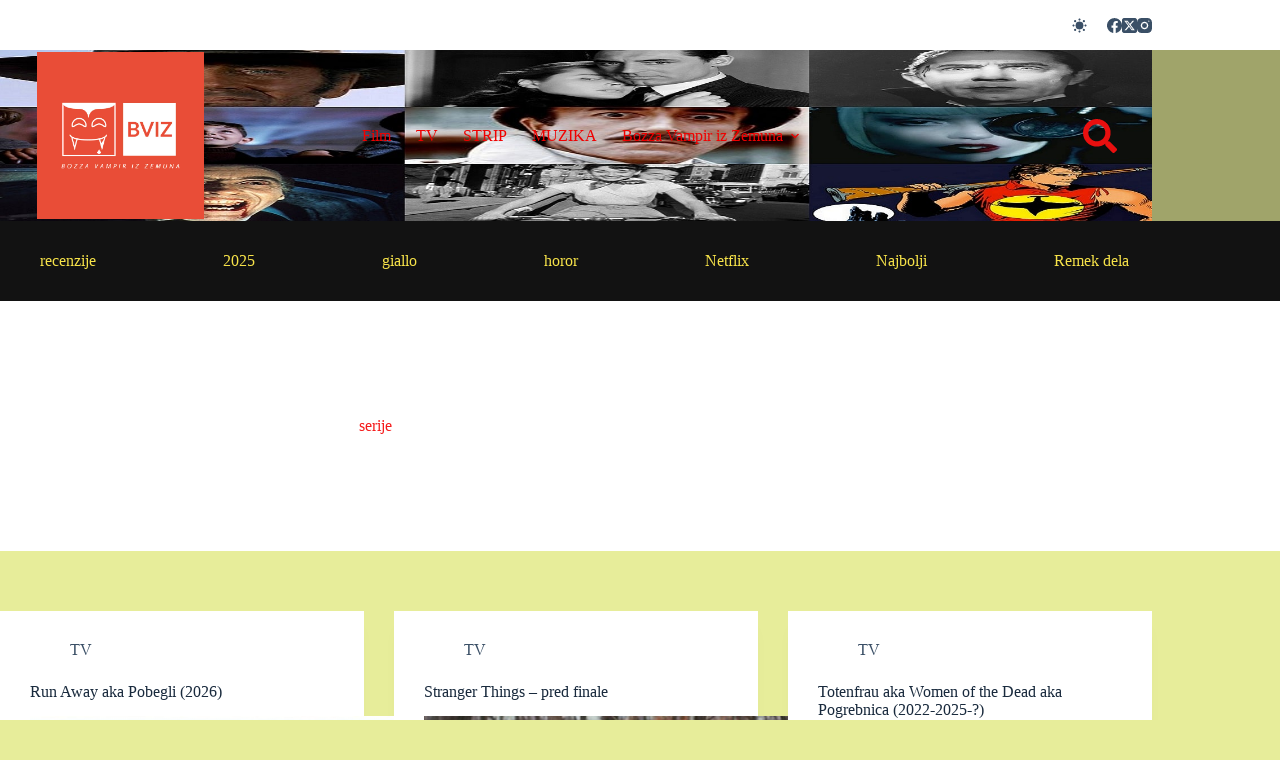

--- FILE ---
content_type: text/html; charset=UTF-8
request_url: https://www.bozzavampir.com/tag/serije/
body_size: 17296
content:
<!doctype html>
<html lang="en-US" data-color-mode="light">
<head>
	
	<meta charset="UTF-8">
	<meta name="viewport" content="width=device-width, initial-scale=1, maximum-scale=5, viewport-fit=cover">
	<link rel="profile" href="https://gmpg.org/xfn/11">

	<meta name='robots' content='noindex, follow' />

	<!-- This site is optimized with the Yoast SEO plugin v26.7 - https://yoast.com/wordpress/plugins/seo/ -->
	<title>serije | Bozza Vampir iz Zemuna</title>
	<meta property="og:locale" content="en_US" />
	<meta property="og:type" content="article" />
	<meta property="og:title" content="serije | Bozza Vampir iz Zemuna" />
	<meta property="og:url" content="https://www.bozzavampir.com/tag/serije/" />
	<meta property="og:site_name" content="Bozza Vampir iz Zemuna" />
	<meta name="twitter:card" content="summary_large_image" />
	<meta name="twitter:site" content="@BozzaVampir" />
	<script type="application/ld+json" class="yoast-schema-graph">{"@context":"https://schema.org","@graph":[{"@type":"CollectionPage","@id":"https://www.bozzavampir.com/tag/serije/","url":"https://www.bozzavampir.com/tag/serije/","name":"serije | Bozza Vampir iz Zemuna","isPartOf":{"@id":"https://www.bozzavampir.com/#website"},"primaryImageOfPage":{"@id":"https://www.bozzavampir.com/tag/serije/#primaryimage"},"image":{"@id":"https://www.bozzavampir.com/tag/serije/#primaryimage"},"thumbnailUrl":"https://www.bozzavampir.com/wp-content/uploads/2026/01/Pobegli6.jpg","breadcrumb":{"@id":"https://www.bozzavampir.com/tag/serije/#breadcrumb"},"inLanguage":"en-US"},{"@type":"ImageObject","inLanguage":"en-US","@id":"https://www.bozzavampir.com/tag/serije/#primaryimage","url":"https://www.bozzavampir.com/wp-content/uploads/2026/01/Pobegli6.jpg","contentUrl":"https://www.bozzavampir.com/wp-content/uploads/2026/01/Pobegli6.jpg","width":763,"height":336},{"@type":"BreadcrumbList","@id":"https://www.bozzavampir.com/tag/serije/#breadcrumb","itemListElement":[{"@type":"ListItem","position":1,"name":"Home","item":"https://www.bozzavampir.com/"},{"@type":"ListItem","position":2,"name":"serije"}]},{"@type":"WebSite","@id":"https://www.bozzavampir.com/#website","url":"https://www.bozzavampir.com/","name":"Bozza Vampir iz Zemuna","description":"Film,TV,Strip,Muzika i zemunski vampir","publisher":{"@id":"https://www.bozzavampir.com/#/schema/person/3fdc8b95f29b4114b5856e1929a6348b"},"potentialAction":[{"@type":"SearchAction","target":{"@type":"EntryPoint","urlTemplate":"https://www.bozzavampir.com/?s={search_term_string}"},"query-input":{"@type":"PropertyValueSpecification","valueRequired":true,"valueName":"search_term_string"}}],"inLanguage":"en-US"},{"@type":["Person","Organization"],"@id":"https://www.bozzavampir.com/#/schema/person/3fdc8b95f29b4114b5856e1929a6348b","name":"Biograf","image":{"@type":"ImageObject","inLanguage":"en-US","@id":"https://www.bozzavampir.com/#/schema/person/image/","url":"https://www.bozzavampir.com/wp-content/uploads/2023/12/Bozza-Vampir-iz-Zemuna-logos-1.jpeg","contentUrl":"https://www.bozzavampir.com/wp-content/uploads/2023/12/Bozza-Vampir-iz-Zemuna-logos-1.jpeg","width":1200,"height":1200,"caption":"Biograf"},"logo":{"@id":"https://www.bozzavampir.com/#/schema/person/image/"},"description":"Uvek neozbiljan osim ako je ozbiljan. Direktor, vlasnik i suvlasnik kompanije BVIZ LTD koja je osnovana sa ciljem obeležavanja, praćenja i čuvanja ugleda lika i dela Bozze Vampira iz Zemuna. Poslednjih godina, nakon što se Bozza povukao iz javnog života, BVIZ LTD na čelu sa sjajnim Biografom, krpi kraj sa krajem pišući recenzije onih filmova koje je, uglavnom, retko ko i gledao a još ređe i čitao (te recenzije)... - autor je svih epizoda na ovom sajtu Nagrade: VEMI za najbolji night soap (1999, 2001); VOSKAR za sporedne efekte (2003); VULICER za najbolji roman u kategoriji \"Romani sa Bozzom Vampirom\" (2004) V- je prvo slovo reči VAMPIR","sameAs":["https://www.facebook.com/BozzaVampir","https://www.instagram.com/bozzavampir/","https://x.com/https://twitter.com/BozzaVampir"]}]}</script>
	<!-- / Yoast SEO plugin. -->


<link rel='dns-prefetch' href='//www.googletagmanager.com' />
<link rel="alternate" type="application/rss+xml" title="Bozza Vampir iz Zemuna &raquo; Feed" href="https://www.bozzavampir.com/feed/" />
<link rel="alternate" type="application/rss+xml" title="Bozza Vampir iz Zemuna &raquo; Comments Feed" href="https://www.bozzavampir.com/comments/feed/" />
<link rel="alternate" type="application/rss+xml" title="Bozza Vampir iz Zemuna &raquo; serije Tag Feed" href="https://www.bozzavampir.com/tag/serije/feed/" />
<style id='wp-img-auto-sizes-contain-inline-css'>
img:is([sizes=auto i],[sizes^="auto," i]){contain-intrinsic-size:3000px 1500px}
/*# sourceURL=wp-img-auto-sizes-contain-inline-css */
</style>
<style id='global-styles-inline-css'>
:root{--wp--preset--aspect-ratio--square: 1;--wp--preset--aspect-ratio--4-3: 4/3;--wp--preset--aspect-ratio--3-4: 3/4;--wp--preset--aspect-ratio--3-2: 3/2;--wp--preset--aspect-ratio--2-3: 2/3;--wp--preset--aspect-ratio--16-9: 16/9;--wp--preset--aspect-ratio--9-16: 9/16;--wp--preset--color--black: #000000;--wp--preset--color--cyan-bluish-gray: #abb8c3;--wp--preset--color--white: #ffffff;--wp--preset--color--pale-pink: #f78da7;--wp--preset--color--vivid-red: #cf2e2e;--wp--preset--color--luminous-vivid-orange: #ff6900;--wp--preset--color--luminous-vivid-amber: #fcb900;--wp--preset--color--light-green-cyan: #7bdcb5;--wp--preset--color--vivid-green-cyan: #00d084;--wp--preset--color--pale-cyan-blue: #8ed1fc;--wp--preset--color--vivid-cyan-blue: #0693e3;--wp--preset--color--vivid-purple: #9b51e0;--wp--preset--color--palette-color-1: var(--theme-palette-color-1, #2872fa);--wp--preset--color--palette-color-2: var(--theme-palette-color-2, #1559ed);--wp--preset--color--palette-color-3: var(--theme-palette-color-3, #3A4F66);--wp--preset--color--palette-color-4: var(--theme-palette-color-4, #192a3d);--wp--preset--color--palette-color-5: var(--theme-palette-color-5, #e1e8ed);--wp--preset--color--palette-color-6: var(--theme-palette-color-6, #f2f5f7);--wp--preset--color--palette-color-7: var(--theme-palette-color-7, #FAFBFC);--wp--preset--color--palette-color-8: var(--theme-palette-color-8, #ffffff);--wp--preset--gradient--vivid-cyan-blue-to-vivid-purple: linear-gradient(135deg,rgb(6,147,227) 0%,rgb(155,81,224) 100%);--wp--preset--gradient--light-green-cyan-to-vivid-green-cyan: linear-gradient(135deg,rgb(122,220,180) 0%,rgb(0,208,130) 100%);--wp--preset--gradient--luminous-vivid-amber-to-luminous-vivid-orange: linear-gradient(135deg,rgb(252,185,0) 0%,rgb(255,105,0) 100%);--wp--preset--gradient--luminous-vivid-orange-to-vivid-red: linear-gradient(135deg,rgb(255,105,0) 0%,rgb(207,46,46) 100%);--wp--preset--gradient--very-light-gray-to-cyan-bluish-gray: linear-gradient(135deg,rgb(238,238,238) 0%,rgb(169,184,195) 100%);--wp--preset--gradient--cool-to-warm-spectrum: linear-gradient(135deg,rgb(74,234,220) 0%,rgb(151,120,209) 20%,rgb(207,42,186) 40%,rgb(238,44,130) 60%,rgb(251,105,98) 80%,rgb(254,248,76) 100%);--wp--preset--gradient--blush-light-purple: linear-gradient(135deg,rgb(255,206,236) 0%,rgb(152,150,240) 100%);--wp--preset--gradient--blush-bordeaux: linear-gradient(135deg,rgb(254,205,165) 0%,rgb(254,45,45) 50%,rgb(107,0,62) 100%);--wp--preset--gradient--luminous-dusk: linear-gradient(135deg,rgb(255,203,112) 0%,rgb(199,81,192) 50%,rgb(65,88,208) 100%);--wp--preset--gradient--pale-ocean: linear-gradient(135deg,rgb(255,245,203) 0%,rgb(182,227,212) 50%,rgb(51,167,181) 100%);--wp--preset--gradient--electric-grass: linear-gradient(135deg,rgb(202,248,128) 0%,rgb(113,206,126) 100%);--wp--preset--gradient--midnight: linear-gradient(135deg,rgb(2,3,129) 0%,rgb(40,116,252) 100%);--wp--preset--gradient--juicy-peach: linear-gradient(to right, #ffecd2 0%, #fcb69f 100%);--wp--preset--gradient--young-passion: linear-gradient(to right, #ff8177 0%, #ff867a 0%, #ff8c7f 21%, #f99185 52%, #cf556c 78%, #b12a5b 100%);--wp--preset--gradient--true-sunset: linear-gradient(to right, #fa709a 0%, #fee140 100%);--wp--preset--gradient--morpheus-den: linear-gradient(to top, #30cfd0 0%, #330867 100%);--wp--preset--gradient--plum-plate: linear-gradient(135deg, #667eea 0%, #764ba2 100%);--wp--preset--gradient--aqua-splash: linear-gradient(15deg, #13547a 0%, #80d0c7 100%);--wp--preset--gradient--love-kiss: linear-gradient(to top, #ff0844 0%, #ffb199 100%);--wp--preset--gradient--new-retrowave: linear-gradient(to top, #3b41c5 0%, #a981bb 49%, #ffc8a9 100%);--wp--preset--gradient--plum-bath: linear-gradient(to top, #cc208e 0%, #6713d2 100%);--wp--preset--gradient--high-flight: linear-gradient(to right, #0acffe 0%, #495aff 100%);--wp--preset--gradient--teen-party: linear-gradient(-225deg, #FF057C 0%, #8D0B93 50%, #321575 100%);--wp--preset--gradient--fabled-sunset: linear-gradient(-225deg, #231557 0%, #44107A 29%, #FF1361 67%, #FFF800 100%);--wp--preset--gradient--arielle-smile: radial-gradient(circle 248px at center, #16d9e3 0%, #30c7ec 47%, #46aef7 100%);--wp--preset--gradient--itmeo-branding: linear-gradient(180deg, #2af598 0%, #009efd 100%);--wp--preset--gradient--deep-blue: linear-gradient(to right, #6a11cb 0%, #2575fc 100%);--wp--preset--gradient--strong-bliss: linear-gradient(to right, #f78ca0 0%, #f9748f 19%, #fd868c 60%, #fe9a8b 100%);--wp--preset--gradient--sweet-period: linear-gradient(to top, #3f51b1 0%, #5a55ae 13%, #7b5fac 25%, #8f6aae 38%, #a86aa4 50%, #cc6b8e 62%, #f18271 75%, #f3a469 87%, #f7c978 100%);--wp--preset--gradient--purple-division: linear-gradient(to top, #7028e4 0%, #e5b2ca 100%);--wp--preset--gradient--cold-evening: linear-gradient(to top, #0c3483 0%, #a2b6df 100%, #6b8cce 100%, #a2b6df 100%);--wp--preset--gradient--mountain-rock: linear-gradient(to right, #868f96 0%, #596164 100%);--wp--preset--gradient--desert-hump: linear-gradient(to top, #c79081 0%, #dfa579 100%);--wp--preset--gradient--ethernal-constance: linear-gradient(to top, #09203f 0%, #537895 100%);--wp--preset--gradient--happy-memories: linear-gradient(-60deg, #ff5858 0%, #f09819 100%);--wp--preset--gradient--grown-early: linear-gradient(to top, #0ba360 0%, #3cba92 100%);--wp--preset--gradient--morning-salad: linear-gradient(-225deg, #B7F8DB 0%, #50A7C2 100%);--wp--preset--gradient--night-call: linear-gradient(-225deg, #AC32E4 0%, #7918F2 48%, #4801FF 100%);--wp--preset--gradient--mind-crawl: linear-gradient(-225deg, #473B7B 0%, #3584A7 51%, #30D2BE 100%);--wp--preset--gradient--angel-care: linear-gradient(-225deg, #FFE29F 0%, #FFA99F 48%, #FF719A 100%);--wp--preset--gradient--juicy-cake: linear-gradient(to top, #e14fad 0%, #f9d423 100%);--wp--preset--gradient--rich-metal: linear-gradient(to right, #d7d2cc 0%, #304352 100%);--wp--preset--gradient--mole-hall: linear-gradient(-20deg, #616161 0%, #9bc5c3 100%);--wp--preset--gradient--cloudy-knoxville: linear-gradient(120deg, #fdfbfb 0%, #ebedee 100%);--wp--preset--gradient--soft-grass: linear-gradient(to top, #c1dfc4 0%, #deecdd 100%);--wp--preset--gradient--saint-petersburg: linear-gradient(135deg, #f5f7fa 0%, #c3cfe2 100%);--wp--preset--gradient--everlasting-sky: linear-gradient(135deg, #fdfcfb 0%, #e2d1c3 100%);--wp--preset--gradient--kind-steel: linear-gradient(-20deg, #e9defa 0%, #fbfcdb 100%);--wp--preset--gradient--over-sun: linear-gradient(60deg, #abecd6 0%, #fbed96 100%);--wp--preset--gradient--premium-white: linear-gradient(to top, #d5d4d0 0%, #d5d4d0 1%, #eeeeec 31%, #efeeec 75%, #e9e9e7 100%);--wp--preset--gradient--clean-mirror: linear-gradient(45deg, #93a5cf 0%, #e4efe9 100%);--wp--preset--gradient--wild-apple: linear-gradient(to top, #d299c2 0%, #fef9d7 100%);--wp--preset--gradient--snow-again: linear-gradient(to top, #e6e9f0 0%, #eef1f5 100%);--wp--preset--gradient--confident-cloud: linear-gradient(to top, #dad4ec 0%, #dad4ec 1%, #f3e7e9 100%);--wp--preset--gradient--glass-water: linear-gradient(to top, #dfe9f3 0%, white 100%);--wp--preset--gradient--perfect-white: linear-gradient(-225deg, #E3FDF5 0%, #FFE6FA 100%);--wp--preset--font-size--small: 13px;--wp--preset--font-size--medium: 20px;--wp--preset--font-size--large: clamp(22px, 1.375rem + ((1vw - 3.2px) * 0.625), 30px);--wp--preset--font-size--x-large: clamp(30px, 1.875rem + ((1vw - 3.2px) * 1.563), 50px);--wp--preset--font-size--xx-large: clamp(45px, 2.813rem + ((1vw - 3.2px) * 2.734), 80px);--wp--preset--font-family--fira-sans: Fira Sans;--wp--preset--spacing--20: 0.44rem;--wp--preset--spacing--30: 0.67rem;--wp--preset--spacing--40: 1rem;--wp--preset--spacing--50: 1.5rem;--wp--preset--spacing--60: 2.25rem;--wp--preset--spacing--70: 3.38rem;--wp--preset--spacing--80: 5.06rem;--wp--preset--shadow--natural: 6px 6px 9px rgba(0, 0, 0, 0.2);--wp--preset--shadow--deep: 12px 12px 50px rgba(0, 0, 0, 0.4);--wp--preset--shadow--sharp: 6px 6px 0px rgba(0, 0, 0, 0.2);--wp--preset--shadow--outlined: 6px 6px 0px -3px rgb(255, 255, 255), 6px 6px rgb(0, 0, 0);--wp--preset--shadow--crisp: 6px 6px 0px rgb(0, 0, 0);}:root { --wp--style--global--content-size: var(--theme-block-max-width);--wp--style--global--wide-size: var(--theme-block-wide-max-width); }:where(body) { margin: 0; }.wp-site-blocks > .alignleft { float: left; margin-right: 2em; }.wp-site-blocks > .alignright { float: right; margin-left: 2em; }.wp-site-blocks > .aligncenter { justify-content: center; margin-left: auto; margin-right: auto; }:where(.wp-site-blocks) > * { margin-block-start: var(--theme-content-spacing); margin-block-end: 0; }:where(.wp-site-blocks) > :first-child { margin-block-start: 0; }:where(.wp-site-blocks) > :last-child { margin-block-end: 0; }:root { --wp--style--block-gap: var(--theme-content-spacing); }:root :where(.is-layout-flow) > :first-child{margin-block-start: 0;}:root :where(.is-layout-flow) > :last-child{margin-block-end: 0;}:root :where(.is-layout-flow) > *{margin-block-start: var(--theme-content-spacing);margin-block-end: 0;}:root :where(.is-layout-constrained) > :first-child{margin-block-start: 0;}:root :where(.is-layout-constrained) > :last-child{margin-block-end: 0;}:root :where(.is-layout-constrained) > *{margin-block-start: var(--theme-content-spacing);margin-block-end: 0;}:root :where(.is-layout-flex){gap: var(--theme-content-spacing);}:root :where(.is-layout-grid){gap: var(--theme-content-spacing);}.is-layout-flow > .alignleft{float: left;margin-inline-start: 0;margin-inline-end: 2em;}.is-layout-flow > .alignright{float: right;margin-inline-start: 2em;margin-inline-end: 0;}.is-layout-flow > .aligncenter{margin-left: auto !important;margin-right: auto !important;}.is-layout-constrained > .alignleft{float: left;margin-inline-start: 0;margin-inline-end: 2em;}.is-layout-constrained > .alignright{float: right;margin-inline-start: 2em;margin-inline-end: 0;}.is-layout-constrained > .aligncenter{margin-left: auto !important;margin-right: auto !important;}.is-layout-constrained > :where(:not(.alignleft):not(.alignright):not(.alignfull)){max-width: var(--wp--style--global--content-size);margin-left: auto !important;margin-right: auto !important;}.is-layout-constrained > .alignwide{max-width: var(--wp--style--global--wide-size);}body .is-layout-flex{display: flex;}.is-layout-flex{flex-wrap: wrap;align-items: center;}.is-layout-flex > :is(*, div){margin: 0;}body .is-layout-grid{display: grid;}.is-layout-grid > :is(*, div){margin: 0;}body{padding-top: 0px;padding-right: 0px;padding-bottom: 0px;padding-left: 0px;}:root :where(.wp-element-button, .wp-block-button__link){font-style: inherit;font-weight: inherit;letter-spacing: inherit;text-transform: inherit;}.has-black-color{color: var(--wp--preset--color--black) !important;}.has-cyan-bluish-gray-color{color: var(--wp--preset--color--cyan-bluish-gray) !important;}.has-white-color{color: var(--wp--preset--color--white) !important;}.has-pale-pink-color{color: var(--wp--preset--color--pale-pink) !important;}.has-vivid-red-color{color: var(--wp--preset--color--vivid-red) !important;}.has-luminous-vivid-orange-color{color: var(--wp--preset--color--luminous-vivid-orange) !important;}.has-luminous-vivid-amber-color{color: var(--wp--preset--color--luminous-vivid-amber) !important;}.has-light-green-cyan-color{color: var(--wp--preset--color--light-green-cyan) !important;}.has-vivid-green-cyan-color{color: var(--wp--preset--color--vivid-green-cyan) !important;}.has-pale-cyan-blue-color{color: var(--wp--preset--color--pale-cyan-blue) !important;}.has-vivid-cyan-blue-color{color: var(--wp--preset--color--vivid-cyan-blue) !important;}.has-vivid-purple-color{color: var(--wp--preset--color--vivid-purple) !important;}.has-palette-color-1-color{color: var(--wp--preset--color--palette-color-1) !important;}.has-palette-color-2-color{color: var(--wp--preset--color--palette-color-2) !important;}.has-palette-color-3-color{color: var(--wp--preset--color--palette-color-3) !important;}.has-palette-color-4-color{color: var(--wp--preset--color--palette-color-4) !important;}.has-palette-color-5-color{color: var(--wp--preset--color--palette-color-5) !important;}.has-palette-color-6-color{color: var(--wp--preset--color--palette-color-6) !important;}.has-palette-color-7-color{color: var(--wp--preset--color--palette-color-7) !important;}.has-palette-color-8-color{color: var(--wp--preset--color--palette-color-8) !important;}.has-black-background-color{background-color: var(--wp--preset--color--black) !important;}.has-cyan-bluish-gray-background-color{background-color: var(--wp--preset--color--cyan-bluish-gray) !important;}.has-white-background-color{background-color: var(--wp--preset--color--white) !important;}.has-pale-pink-background-color{background-color: var(--wp--preset--color--pale-pink) !important;}.has-vivid-red-background-color{background-color: var(--wp--preset--color--vivid-red) !important;}.has-luminous-vivid-orange-background-color{background-color: var(--wp--preset--color--luminous-vivid-orange) !important;}.has-luminous-vivid-amber-background-color{background-color: var(--wp--preset--color--luminous-vivid-amber) !important;}.has-light-green-cyan-background-color{background-color: var(--wp--preset--color--light-green-cyan) !important;}.has-vivid-green-cyan-background-color{background-color: var(--wp--preset--color--vivid-green-cyan) !important;}.has-pale-cyan-blue-background-color{background-color: var(--wp--preset--color--pale-cyan-blue) !important;}.has-vivid-cyan-blue-background-color{background-color: var(--wp--preset--color--vivid-cyan-blue) !important;}.has-vivid-purple-background-color{background-color: var(--wp--preset--color--vivid-purple) !important;}.has-palette-color-1-background-color{background-color: var(--wp--preset--color--palette-color-1) !important;}.has-palette-color-2-background-color{background-color: var(--wp--preset--color--palette-color-2) !important;}.has-palette-color-3-background-color{background-color: var(--wp--preset--color--palette-color-3) !important;}.has-palette-color-4-background-color{background-color: var(--wp--preset--color--palette-color-4) !important;}.has-palette-color-5-background-color{background-color: var(--wp--preset--color--palette-color-5) !important;}.has-palette-color-6-background-color{background-color: var(--wp--preset--color--palette-color-6) !important;}.has-palette-color-7-background-color{background-color: var(--wp--preset--color--palette-color-7) !important;}.has-palette-color-8-background-color{background-color: var(--wp--preset--color--palette-color-8) !important;}.has-black-border-color{border-color: var(--wp--preset--color--black) !important;}.has-cyan-bluish-gray-border-color{border-color: var(--wp--preset--color--cyan-bluish-gray) !important;}.has-white-border-color{border-color: var(--wp--preset--color--white) !important;}.has-pale-pink-border-color{border-color: var(--wp--preset--color--pale-pink) !important;}.has-vivid-red-border-color{border-color: var(--wp--preset--color--vivid-red) !important;}.has-luminous-vivid-orange-border-color{border-color: var(--wp--preset--color--luminous-vivid-orange) !important;}.has-luminous-vivid-amber-border-color{border-color: var(--wp--preset--color--luminous-vivid-amber) !important;}.has-light-green-cyan-border-color{border-color: var(--wp--preset--color--light-green-cyan) !important;}.has-vivid-green-cyan-border-color{border-color: var(--wp--preset--color--vivid-green-cyan) !important;}.has-pale-cyan-blue-border-color{border-color: var(--wp--preset--color--pale-cyan-blue) !important;}.has-vivid-cyan-blue-border-color{border-color: var(--wp--preset--color--vivid-cyan-blue) !important;}.has-vivid-purple-border-color{border-color: var(--wp--preset--color--vivid-purple) !important;}.has-palette-color-1-border-color{border-color: var(--wp--preset--color--palette-color-1) !important;}.has-palette-color-2-border-color{border-color: var(--wp--preset--color--palette-color-2) !important;}.has-palette-color-3-border-color{border-color: var(--wp--preset--color--palette-color-3) !important;}.has-palette-color-4-border-color{border-color: var(--wp--preset--color--palette-color-4) !important;}.has-palette-color-5-border-color{border-color: var(--wp--preset--color--palette-color-5) !important;}.has-palette-color-6-border-color{border-color: var(--wp--preset--color--palette-color-6) !important;}.has-palette-color-7-border-color{border-color: var(--wp--preset--color--palette-color-7) !important;}.has-palette-color-8-border-color{border-color: var(--wp--preset--color--palette-color-8) !important;}.has-vivid-cyan-blue-to-vivid-purple-gradient-background{background: var(--wp--preset--gradient--vivid-cyan-blue-to-vivid-purple) !important;}.has-light-green-cyan-to-vivid-green-cyan-gradient-background{background: var(--wp--preset--gradient--light-green-cyan-to-vivid-green-cyan) !important;}.has-luminous-vivid-amber-to-luminous-vivid-orange-gradient-background{background: var(--wp--preset--gradient--luminous-vivid-amber-to-luminous-vivid-orange) !important;}.has-luminous-vivid-orange-to-vivid-red-gradient-background{background: var(--wp--preset--gradient--luminous-vivid-orange-to-vivid-red) !important;}.has-very-light-gray-to-cyan-bluish-gray-gradient-background{background: var(--wp--preset--gradient--very-light-gray-to-cyan-bluish-gray) !important;}.has-cool-to-warm-spectrum-gradient-background{background: var(--wp--preset--gradient--cool-to-warm-spectrum) !important;}.has-blush-light-purple-gradient-background{background: var(--wp--preset--gradient--blush-light-purple) !important;}.has-blush-bordeaux-gradient-background{background: var(--wp--preset--gradient--blush-bordeaux) !important;}.has-luminous-dusk-gradient-background{background: var(--wp--preset--gradient--luminous-dusk) !important;}.has-pale-ocean-gradient-background{background: var(--wp--preset--gradient--pale-ocean) !important;}.has-electric-grass-gradient-background{background: var(--wp--preset--gradient--electric-grass) !important;}.has-midnight-gradient-background{background: var(--wp--preset--gradient--midnight) !important;}.has-juicy-peach-gradient-background{background: var(--wp--preset--gradient--juicy-peach) !important;}.has-young-passion-gradient-background{background: var(--wp--preset--gradient--young-passion) !important;}.has-true-sunset-gradient-background{background: var(--wp--preset--gradient--true-sunset) !important;}.has-morpheus-den-gradient-background{background: var(--wp--preset--gradient--morpheus-den) !important;}.has-plum-plate-gradient-background{background: var(--wp--preset--gradient--plum-plate) !important;}.has-aqua-splash-gradient-background{background: var(--wp--preset--gradient--aqua-splash) !important;}.has-love-kiss-gradient-background{background: var(--wp--preset--gradient--love-kiss) !important;}.has-new-retrowave-gradient-background{background: var(--wp--preset--gradient--new-retrowave) !important;}.has-plum-bath-gradient-background{background: var(--wp--preset--gradient--plum-bath) !important;}.has-high-flight-gradient-background{background: var(--wp--preset--gradient--high-flight) !important;}.has-teen-party-gradient-background{background: var(--wp--preset--gradient--teen-party) !important;}.has-fabled-sunset-gradient-background{background: var(--wp--preset--gradient--fabled-sunset) !important;}.has-arielle-smile-gradient-background{background: var(--wp--preset--gradient--arielle-smile) !important;}.has-itmeo-branding-gradient-background{background: var(--wp--preset--gradient--itmeo-branding) !important;}.has-deep-blue-gradient-background{background: var(--wp--preset--gradient--deep-blue) !important;}.has-strong-bliss-gradient-background{background: var(--wp--preset--gradient--strong-bliss) !important;}.has-sweet-period-gradient-background{background: var(--wp--preset--gradient--sweet-period) !important;}.has-purple-division-gradient-background{background: var(--wp--preset--gradient--purple-division) !important;}.has-cold-evening-gradient-background{background: var(--wp--preset--gradient--cold-evening) !important;}.has-mountain-rock-gradient-background{background: var(--wp--preset--gradient--mountain-rock) !important;}.has-desert-hump-gradient-background{background: var(--wp--preset--gradient--desert-hump) !important;}.has-ethernal-constance-gradient-background{background: var(--wp--preset--gradient--ethernal-constance) !important;}.has-happy-memories-gradient-background{background: var(--wp--preset--gradient--happy-memories) !important;}.has-grown-early-gradient-background{background: var(--wp--preset--gradient--grown-early) !important;}.has-morning-salad-gradient-background{background: var(--wp--preset--gradient--morning-salad) !important;}.has-night-call-gradient-background{background: var(--wp--preset--gradient--night-call) !important;}.has-mind-crawl-gradient-background{background: var(--wp--preset--gradient--mind-crawl) !important;}.has-angel-care-gradient-background{background: var(--wp--preset--gradient--angel-care) !important;}.has-juicy-cake-gradient-background{background: var(--wp--preset--gradient--juicy-cake) !important;}.has-rich-metal-gradient-background{background: var(--wp--preset--gradient--rich-metal) !important;}.has-mole-hall-gradient-background{background: var(--wp--preset--gradient--mole-hall) !important;}.has-cloudy-knoxville-gradient-background{background: var(--wp--preset--gradient--cloudy-knoxville) !important;}.has-soft-grass-gradient-background{background: var(--wp--preset--gradient--soft-grass) !important;}.has-saint-petersburg-gradient-background{background: var(--wp--preset--gradient--saint-petersburg) !important;}.has-everlasting-sky-gradient-background{background: var(--wp--preset--gradient--everlasting-sky) !important;}.has-kind-steel-gradient-background{background: var(--wp--preset--gradient--kind-steel) !important;}.has-over-sun-gradient-background{background: var(--wp--preset--gradient--over-sun) !important;}.has-premium-white-gradient-background{background: var(--wp--preset--gradient--premium-white) !important;}.has-clean-mirror-gradient-background{background: var(--wp--preset--gradient--clean-mirror) !important;}.has-wild-apple-gradient-background{background: var(--wp--preset--gradient--wild-apple) !important;}.has-snow-again-gradient-background{background: var(--wp--preset--gradient--snow-again) !important;}.has-confident-cloud-gradient-background{background: var(--wp--preset--gradient--confident-cloud) !important;}.has-glass-water-gradient-background{background: var(--wp--preset--gradient--glass-water) !important;}.has-perfect-white-gradient-background{background: var(--wp--preset--gradient--perfect-white) !important;}.has-small-font-size{font-size: var(--wp--preset--font-size--small) !important;}.has-medium-font-size{font-size: var(--wp--preset--font-size--medium) !important;}.has-large-font-size{font-size: var(--wp--preset--font-size--large) !important;}.has-x-large-font-size{font-size: var(--wp--preset--font-size--x-large) !important;}.has-xx-large-font-size{font-size: var(--wp--preset--font-size--xx-large) !important;}.has-fira-sans-font-family{font-family: var(--wp--preset--font-family--fira-sans) !important;}
:root :where(.wp-block-pullquote){font-size: clamp(0.984em, 0.984rem + ((1vw - 0.2em) * 0.645), 1.5em);line-height: 1.6;}
/*# sourceURL=global-styles-inline-css */
</style>
<style id='wpxpo-global-style-inline-css'>
:root { --preset-color1: #037fff --preset-color2: #026fe0 --preset-color3: #071323 --preset-color4: #132133 --preset-color5: #34495e --preset-color6: #787676 --preset-color7: #f0f2f3 --preset-color8: #f8f9fa --preset-color9: #ffffff }
/*# sourceURL=wpxpo-global-style-inline-css */
</style>
<style id='ultp-preset-colors-style-inline-css'>
:root { --postx_preset_Base_1_color: #f4f4ff; --postx_preset_Base_2_color: #dddff8; --postx_preset_Base_3_color: #B4B4D6; --postx_preset_Primary_color: #3323f0; --postx_preset_Secondary_color: #4a5fff; --postx_preset_Tertiary_color: #FFFFFF; --postx_preset_Contrast_3_color: #545472; --postx_preset_Contrast_2_color: #262657; --postx_preset_Contrast_1_color: #10102e; --postx_preset_Over_Primary_color: #ffffff;  }
/*# sourceURL=ultp-preset-colors-style-inline-css */
</style>
<style id='ultp-preset-gradient-style-inline-css'>
:root { --postx_preset_Primary_to_Secondary_to_Right_gradient: linear-gradient(90deg, var(--postx_preset_Primary_color) 0%, var(--postx_preset_Secondary_color) 100%); --postx_preset_Primary_to_Secondary_to_Bottom_gradient: linear-gradient(180deg, var(--postx_preset_Primary_color) 0%, var(--postx_preset_Secondary_color) 100%); --postx_preset_Secondary_to_Primary_to_Right_gradient: linear-gradient(90deg, var(--postx_preset_Secondary_color) 0%, var(--postx_preset_Primary_color) 100%); --postx_preset_Secondary_to_Primary_to_Bottom_gradient: linear-gradient(180deg, var(--postx_preset_Secondary_color) 0%, var(--postx_preset_Primary_color) 100%); --postx_preset_Cold_Evening_gradient: linear-gradient(0deg, rgb(12, 52, 131) 0%, rgb(162, 182, 223) 100%, rgb(107, 140, 206) 100%, rgb(162, 182, 223) 100%); --postx_preset_Purple_Division_gradient: linear-gradient(0deg, rgb(112, 40, 228) 0%, rgb(229, 178, 202) 100%); --postx_preset_Over_Sun_gradient: linear-gradient(60deg, rgb(171, 236, 214) 0%, rgb(251, 237, 150) 100%); --postx_preset_Morning_Salad_gradient: linear-gradient(-255deg, rgb(183, 248, 219) 0%, rgb(80, 167, 194) 100%); --postx_preset_Fabled_Sunset_gradient: linear-gradient(-270deg, rgb(35, 21, 87) 0%, rgb(68, 16, 122) 29%, rgb(255, 19, 97) 67%, rgb(255, 248, 0) 100%);  }
/*# sourceURL=ultp-preset-gradient-style-inline-css */
</style>
<style id='ultp-preset-typo-style-inline-css'>
@import url('https://fonts.googleapis.com/css?family=Roboto:100,100i,300,300i,400,400i,500,500i,700,700i,900,900i'); :root { --postx_preset_Heading_typo_font_family: Roboto; --postx_preset_Heading_typo_font_family_type: sans-serif; --postx_preset_Heading_typo_font_weight: 600; --postx_preset_Heading_typo_text_transform: capitalize; --postx_preset_Body_and_Others_typo_font_family: Roboto; --postx_preset_Body_and_Others_typo_font_family_type: sans-serif; --postx_preset_Body_and_Others_typo_font_weight: 400; --postx_preset_Body_and_Others_typo_text_transform: lowercase; --postx_preset_body_typo_font_size_lg: 16px; --postx_preset_paragraph_1_typo_font_size_lg: 12px; --postx_preset_paragraph_2_typo_font_size_lg: 12px; --postx_preset_paragraph_3_typo_font_size_lg: 12px; --postx_preset_heading_h1_typo_font_size_lg: 42px; --postx_preset_heading_h2_typo_font_size_lg: 36px; --postx_preset_heading_h3_typo_font_size_lg: 30px; --postx_preset_heading_h4_typo_font_size_lg: 24px; --postx_preset_heading_h5_typo_font_size_lg: 20px; --postx_preset_heading_h6_typo_font_size_lg: 16px; }
/*# sourceURL=ultp-preset-typo-style-inline-css */
</style>
<link rel='stylesheet' id='wpo_min-header-0-css' href='https://www.bozzavampir.com/wp-content/cache/wpo-minify/1768738543/assets/wpo-minify-header-7e1263a7.min.css' media='all' />
<script src="https://www.bozzavampir.com/wp-content/cache/wpo-minify/1768738543/assets/wpo-minify-header-7aa10e3e.min.js" id="wpo_min-header-0-js"></script>

<!-- Google tag (gtag.js) snippet added by Site Kit -->
<!-- Google Analytics snippet added by Site Kit -->
<script src="https://www.googletagmanager.com/gtag/js?id=GT-5MGKV7P" id="google_gtagjs-js" async></script>
<script id="google_gtagjs-js-after">
window.dataLayer = window.dataLayer || [];function gtag(){dataLayer.push(arguments);}
gtag("set","linker",{"domains":["www.bozzavampir.com"]});
gtag("js", new Date());
gtag("set", "developer_id.dZTNiMT", true);
gtag("config", "GT-5MGKV7P");
 window._googlesitekit = window._googlesitekit || {}; window._googlesitekit.throttledEvents = []; window._googlesitekit.gtagEvent = (name, data) => { var key = JSON.stringify( { name, data } ); if ( !! window._googlesitekit.throttledEvents[ key ] ) { return; } window._googlesitekit.throttledEvents[ key ] = true; setTimeout( () => { delete window._googlesitekit.throttledEvents[ key ]; }, 5 ); gtag( "event", name, { ...data, event_source: "site-kit" } ); }; 
//# sourceURL=google_gtagjs-js-after
</script>
<link rel="https://api.w.org/" href="https://www.bozzavampir.com/wp-json/" /><link rel="alternate" title="JSON" type="application/json" href="https://www.bozzavampir.com/wp-json/wp/v2/tags/44" /><link rel="EditURI" type="application/rsd+xml" title="RSD" href="https://www.bozzavampir.com/xmlrpc.php?rsd" />
<meta name="generator" content="WordPress 6.9" />
<meta name="generator" content="Site Kit by Google 1.170.0" /><noscript><link rel='stylesheet' href='https://www.bozzavampir.com/wp-content/themes/blocksy/static/bundle/no-scripts.min.css' type='text/css'></noscript>
<style id="ct-main-styles-inline-css">[data-block*="20611"] > [class*="ct-container"] > article[class*="post"] {--has-boxed:var(--false);--has-wide:var(--true);}</style>
<link rel="icon" href="https://www.bozzavampir.com/wp-content/uploads/2016/08/cropped-cropped-525661_269627516461955_1146844393_n-1-1-32x32.jpg" sizes="32x32" />
<link rel="icon" href="https://www.bozzavampir.com/wp-content/uploads/2016/08/cropped-cropped-525661_269627516461955_1146844393_n-1-1-192x192.jpg" sizes="192x192" />
<link rel="apple-touch-icon" href="https://www.bozzavampir.com/wp-content/uploads/2016/08/cropped-cropped-525661_269627516461955_1146844393_n-1-1-180x180.jpg" />
<meta name="msapplication-TileImage" content="https://www.bozzavampir.com/wp-content/uploads/2016/08/cropped-cropped-525661_269627516461955_1146844393_n-1-1-270x270.jpg" />
	</head>


<body class="archive tag tag-serije tag-44 wp-custom-logo wp-embed-responsive wp-theme-blocksy wp-child-theme-blocksy-child postx-page" data-link="type-5" data-prefix="categories" data-header="type-1" data-footer="type-1">

<a class="skip-link screen-reader-text" href="#main">Skip to content</a><div class="ct-drawer-canvas" data-location="start">
		<div id="search-modal" class="ct-panel" data-behaviour="modal" role="dialog" aria-label="Search modal" inert>
			<div class="ct-panel-actions">
				<button class="ct-toggle-close" data-type="type-1" aria-label="Close search modal">
					<svg class="ct-icon" width="12" height="12" viewBox="0 0 15 15"><path d="M1 15a1 1 0 01-.71-.29 1 1 0 010-1.41l5.8-5.8-5.8-5.8A1 1 0 011.7.29l5.8 5.8 5.8-5.8a1 1 0 011.41 1.41l-5.8 5.8 5.8 5.8a1 1 0 01-1.41 1.41l-5.8-5.8-5.8 5.8A1 1 0 011 15z"/></svg>				</button>
			</div>

			<div class="ct-panel-content">
				

<form role="search" method="get" class="ct-search-form"  action="https://www.bozzavampir.com/" aria-haspopup="listbox" data-live-results="thumbs">

	<input
		type="search" class="modal-field"		placeholder="Pretraži"
		value=""
		name="s"
		autocomplete="off"
		title="Search for..."
		aria-label="Search for..."
			>

	<div class="ct-search-form-controls">
		
		<button type="submit" class="wp-element-button" data-button="icon" aria-label="Search button">
			<svg class="ct-icon ct-search-button-content" aria-hidden="true" width="15" height="15" viewBox="0 0 15 15"><path d="M14.8,13.7L12,11c0.9-1.2,1.5-2.6,1.5-4.2c0-3.7-3-6.8-6.8-6.8S0,3,0,6.8s3,6.8,6.8,6.8c1.6,0,3.1-0.6,4.2-1.5l2.8,2.8c0.1,0.1,0.3,0.2,0.5,0.2s0.4-0.1,0.5-0.2C15.1,14.5,15.1,14,14.8,13.7z M1.5,6.8c0-2.9,2.4-5.2,5.2-5.2S12,3.9,12,6.8S9.6,12,6.8,12S1.5,9.6,1.5,6.8z"/></svg>
			<span class="ct-ajax-loader">
				<svg viewBox="0 0 24 24">
					<circle cx="12" cy="12" r="10" opacity="0.2" fill="none" stroke="currentColor" stroke-miterlimit="10" stroke-width="2"/>

					<path d="m12,2c5.52,0,10,4.48,10,10" fill="none" stroke="currentColor" stroke-linecap="round" stroke-miterlimit="10" stroke-width="2">
						<animateTransform
							attributeName="transform"
							attributeType="XML"
							type="rotate"
							dur="0.6s"
							from="0 12 12"
							to="360 12 12"
							repeatCount="indefinite"
						/>
					</path>
				</svg>
			</span>
		</button>

					<input type="hidden" name="post_type" value="post">
		
		
		

			</div>

			<div class="screen-reader-text" aria-live="polite" role="status">
			No results		</div>
	
</form>


			</div>
		</div>

		<div id="offcanvas" class="ct-panel ct-header" data-behaviour="right-side" role="dialog" aria-label="Offcanvas modal" inert=""><div class="ct-panel-inner">
		<div class="ct-panel-actions">
			
			<button class="ct-toggle-close" data-type="type-1" aria-label="Close drawer">
				<svg class="ct-icon" width="12" height="12" viewBox="0 0 15 15"><path d="M1 15a1 1 0 01-.71-.29 1 1 0 010-1.41l5.8-5.8-5.8-5.8A1 1 0 011.7.29l5.8 5.8 5.8-5.8a1 1 0 011.41 1.41l-5.8 5.8 5.8 5.8a1 1 0 01-1.41 1.41l-5.8-5.8-5.8 5.8A1 1 0 011 15z"/></svg>
			</button>
		</div>
		<div class="ct-panel-content" data-device="desktop"><div class="ct-panel-content-inner"></div></div><div class="ct-panel-content" data-device="mobile"><div class="ct-panel-content-inner">
<nav
	class="mobile-menu menu-container has-submenu"
	data-id="mobile-menu" data-interaction="click" data-toggle-type="type-1" data-submenu-dots="yes"	aria-label="GlavniMeni">

	<ul id="menu-glavnimeni-1" class=""><li class="menu-item menu-item-type-taxonomy menu-item-object-category menu-item-2062"><a href="https://www.bozzavampir.com/category/film/" class="ct-menu-link">Film</a></li>
<li class="menu-item menu-item-type-taxonomy menu-item-object-category menu-item-2065"><a href="https://www.bozzavampir.com/category/tv/" class="ct-menu-link">TV</a></li>
<li class="menu-item menu-item-type-taxonomy menu-item-object-category menu-item-2083"><a href="https://www.bozzavampir.com/category/strip/" class="ct-menu-link">STRIP</a></li>
<li class="menu-item menu-item-type-taxonomy menu-item-object-category menu-item-2064"><a href="https://www.bozzavampir.com/category/muzika/" class="ct-menu-link">MUZIKA</a></li>
<li class="menu-item menu-item-type-custom menu-item-object-custom menu-item-has-children menu-item-2087"><span class="ct-sub-menu-parent"><a href="https://www.bozzavampir.com/category/bviz/" class="ct-menu-link">Bozza Vampir iz Zemuna</a><button class="ct-toggle-dropdown-mobile" aria-label="Expand dropdown menu" aria-haspopup="true" aria-expanded="false"><svg class="ct-icon toggle-icon-1" width="15" height="15" viewBox="0 0 15 15" aria-hidden="true"><path d="M3.9,5.1l3.6,3.6l3.6-3.6l1.4,0.7l-5,5l-5-5L3.9,5.1z"/></svg></button></span>
<ul class="sub-menu">
	<li class="menu-item menu-item-type-post_type menu-item-object-page menu-item-2088"><a target="_blank" href="https://www.bozzavampir.com/sezona-1/" title="Godo će ipak stići…" class="ct-menu-link">Sezona 1</a></li>
	<li class="menu-item menu-item-type-post_type menu-item-object-page menu-item-3925"><a href="https://www.bozzavampir.com/iz-arhiva-stari-bviz/" class="ct-menu-link">Iz arhiva- stari BVIZ</a></li>
</ul>
</li>
</ul></nav>

</div></div></div></div></div>
<div id="main-container">
	<header id="header" class="ct-header" data-id="type-1" itemscope="" itemtype="https://schema.org/WPHeader"><div data-device="desktop"><div data-row="top" data-column-set="1"><div class="ct-container"><div data-column="end" data-placements="1"><div data-items="primary">
<button
	class="ct-color-switch ct-toggle "
	data-color-switch="normal"
	data-label="left"
	aria-label="Color mode switch"
	data-id="color-mode-switcher">

		<span class="ct-label ct-hidden-sm ct-hidden-md ct-hidden-lg" aria-hidden="true">
			<span class="ct-dark-mode-label">Dark Mode</span>
			<span class="ct-light-mode-label">Light Mode</span>
		</span>

		<svg aria-hidden="true" width="15" height="15" fill="currentColor" class="ct-icon ct-switch-type-expand" viewBox="0 0 32 32"><clipPath id="ct-switch-type-expand__cutout-desktop"><path d="M0-11h25a1 1 0 0017 13v30H0Z" /></clipPath><g clip-path="url(#ct-switch-type-expand__cutout-desktop)"><circle cx="16" cy="16" r="8.4" /><path d="M18.3 3.2c0 1.3-1 2.3-2.3 2.3s-2.3-1-2.3-2.3S14.7.9 16 .9s2.3 1 2.3 2.3zm-4.6 25.6c0-1.3 1-2.3 2.3-2.3s2.3 1 2.3 2.3-1 2.3-2.3 2.3-2.3-1-2.3-2.3zm15.1-10.5c-1.3 0-2.3-1-2.3-2.3s1-2.3 2.3-2.3 2.3 1 2.3 2.3-1 2.3-2.3 2.3zM3.2 13.7c1.3 0 2.3 1 2.3 2.3s-1 2.3-2.3 2.3S.9 17.3.9 16s1-2.3 2.3-2.3zm5.8-7C9 7.9 7.9 9 6.7 9S4.4 8 4.4 6.7s1-2.3 2.3-2.3S9 5.4 9 6.7zm16.3 21c-1.3 0-2.3-1-2.3-2.3s1-2.3 2.3-2.3 2.3 1 2.3 2.3-1 2.3-2.3 2.3zm2.4-21c0 1.3-1 2.3-2.3 2.3S23 7.9 23 6.7s1-2.3 2.3-2.3 2.4 1 2.4 2.3zM6.7 23C8 23 9 24 9 25.3s-1 2.3-2.3 2.3-2.3-1-2.3-2.3 1-2.3 2.3-2.3z" /></g></svg>


</button>

<div
	class="ct-header-socials "
	data-id="socials">

	
		<div class="ct-social-box" data-color="custom" data-icon-size="custom" data-icons-type="simple" >
			
			
							
				<a href="https://www.facebook.com/BozzaVampirIzZemuna/" data-network="facebook" aria-label="Facebook">
					<span class="ct-icon-container">
					<svg
					width="20px"
					height="20px"
					viewBox="0 0 20 20"
					aria-hidden="true">
						<path d="M20,10.1c0-5.5-4.5-10-10-10S0,4.5,0,10.1c0,5,3.7,9.1,8.4,9.9v-7H5.9v-2.9h2.5V7.9C8.4,5.4,9.9,4,12.2,4c1.1,0,2.2,0.2,2.2,0.2v2.5h-1.3c-1.2,0-1.6,0.8-1.6,1.6v1.9h2.8L13.9,13h-2.3v7C16.3,19.2,20,15.1,20,10.1z"/>
					</svg>
				</span>				</a>
							
				<a href="https://twitter.com/BozzaVampir" data-network="twitter" aria-label="X (Twitter)">
					<span class="ct-icon-container">
					<svg
					width="20px"
					height="20px"
					viewBox="0 0 20 20"
					aria-hidden="true">
						<path d="M2.9 0C1.3 0 0 1.3 0 2.9v14.3C0 18.7 1.3 20 2.9 20h14.3c1.6 0 2.9-1.3 2.9-2.9V2.9C20 1.3 18.7 0 17.1 0H2.9zm13.2 3.8L11.5 9l5.5 7.2h-4.3l-3.3-4.4-3.8 4.4H3.4l5-5.7-5.3-6.7h4.4l3 4 3.5-4h2.1zM14.4 15 6.8 5H5.6l7.7 10h1.1z"/>
					</svg>
				</span>				</a>
							
				<a href="#" data-network="instagram" aria-label="Instagram">
					<span class="ct-icon-container">
					<svg
					width="20"
					height="20"
					viewBox="0 0 20 20"
					aria-hidden="true">
						<circle cx="10" cy="10" r="3.3"/>
						<path d="M14.2,0H5.8C2.6,0,0,2.6,0,5.8v8.3C0,17.4,2.6,20,5.8,20h8.3c3.2,0,5.8-2.6,5.8-5.8V5.8C20,2.6,17.4,0,14.2,0zM10,15c-2.8,0-5-2.2-5-5s2.2-5,5-5s5,2.2,5,5S12.8,15,10,15z M15.8,5C15.4,5,15,4.6,15,4.2s0.4-0.8,0.8-0.8s0.8,0.4,0.8,0.8S16.3,5,15.8,5z"/>
					</svg>
				</span>				</a>
			
			
					</div>

	
</div>
</div></div></div></div><div data-row="middle:boxed" data-column-set="3"><div class="ct-container"><div data-column="start" data-placements="1"><div data-items="primary">
<div	class="site-branding"
	data-id="logo"		itemscope="itemscope" itemtype="https://schema.org/Organization">

			<a href="https://www.bozzavampir.com/" class="site-logo-container" rel="home" itemprop="url" ><img width="1200" height="1200" src="https://www.bozzavampir.com/wp-content/uploads/2023/12/Bozza-Vampir-iz-Zemuna-logos.jpeg" class="dark-mode-logo" alt="Bozza Vampir iz Zemuna" decoding="async" srcset="https://www.bozzavampir.com/wp-content/uploads/2023/12/Bozza-Vampir-iz-Zemuna-logos.jpeg 1200w, https://www.bozzavampir.com/wp-content/uploads/2023/12/Bozza-Vampir-iz-Zemuna-logos-300x300.jpeg 300w, https://www.bozzavampir.com/wp-content/uploads/2023/12/Bozza-Vampir-iz-Zemuna-logos-1024x1024.jpeg 1024w, https://www.bozzavampir.com/wp-content/uploads/2023/12/Bozza-Vampir-iz-Zemuna-logos-150x150.jpeg 150w, https://www.bozzavampir.com/wp-content/uploads/2023/12/Bozza-Vampir-iz-Zemuna-logos-768x768.jpeg 768w" sizes="(max-width: 1200px) 100vw, 1200px" /><img width="1200" height="1200" src="https://www.bozzavampir.com/wp-content/uploads/2023/12/Bozza-Vampir-iz-Zemuna-logos-1.jpeg" class="default-logo" alt="Bozza Vampir iz Zemuna" decoding="async" fetchpriority="high" srcset="https://www.bozzavampir.com/wp-content/uploads/2023/12/Bozza-Vampir-iz-Zemuna-logos-1.jpeg 1200w, https://www.bozzavampir.com/wp-content/uploads/2023/12/Bozza-Vampir-iz-Zemuna-logos-1-300x300.jpeg 300w, https://www.bozzavampir.com/wp-content/uploads/2023/12/Bozza-Vampir-iz-Zemuna-logos-1-1024x1024.jpeg 1024w, https://www.bozzavampir.com/wp-content/uploads/2023/12/Bozza-Vampir-iz-Zemuna-logos-1-150x150.jpeg 150w, https://www.bozzavampir.com/wp-content/uploads/2023/12/Bozza-Vampir-iz-Zemuna-logos-1-768x768.jpeg 768w" sizes="(max-width: 1200px) 100vw, 1200px" /></a>	
	</div>

</div></div><div data-column="middle"><div data-items="">
<nav
	id="header-menu-1"
	class="header-menu-1 menu-container"
	data-id="menu" data-interaction="hover"	data-menu="type-3"
	data-dropdown="type-1:solid"		data-responsive="no"	itemscope="" itemtype="https://schema.org/SiteNavigationElement"	aria-label="GlavniMeni">

	<ul id="menu-glavnimeni" class="menu"><li id="menu-item-2062" class="menu-item menu-item-type-taxonomy menu-item-object-category menu-item-2062"><a href="https://www.bozzavampir.com/category/film/" class="ct-menu-link">Film</a></li>
<li id="menu-item-2065" class="menu-item menu-item-type-taxonomy menu-item-object-category menu-item-2065"><a href="https://www.bozzavampir.com/category/tv/" class="ct-menu-link">TV</a></li>
<li id="menu-item-2083" class="menu-item menu-item-type-taxonomy menu-item-object-category menu-item-2083"><a href="https://www.bozzavampir.com/category/strip/" class="ct-menu-link">STRIP</a></li>
<li id="menu-item-2064" class="menu-item menu-item-type-taxonomy menu-item-object-category menu-item-2064"><a href="https://www.bozzavampir.com/category/muzika/" class="ct-menu-link">MUZIKA</a></li>
<li id="menu-item-2087" class="menu-item menu-item-type-custom menu-item-object-custom menu-item-has-children menu-item-2087 animated-submenu-block"><a href="https://www.bozzavampir.com/category/bviz/" class="ct-menu-link">Bozza Vampir iz Zemuna<span class="ct-toggle-dropdown-desktop"><svg class="ct-icon" width="8" height="8" viewBox="0 0 15 15" aria-hidden="true"><path d="M2.1,3.2l5.4,5.4l5.4-5.4L15,4.3l-7.5,7.5L0,4.3L2.1,3.2z"/></svg></span></a><button class="ct-toggle-dropdown-desktop-ghost" aria-label="Expand dropdown menu" aria-haspopup="true" aria-expanded="false"></button>
<ul class="sub-menu">
	<li id="menu-item-2088" class="menu-item menu-item-type-post_type menu-item-object-page menu-item-2088"><a target="_blank" href="https://www.bozzavampir.com/sezona-1/" title="Godo će ipak stići…" class="ct-menu-link">Sezona 1</a></li>
	<li id="menu-item-3925" class="menu-item menu-item-type-post_type menu-item-object-page menu-item-3925"><a href="https://www.bozzavampir.com/iz-arhiva-stari-bviz/" class="ct-menu-link">Iz arhiva- stari BVIZ</a></li>
</ul>
</li>
</ul></nav>

</div></div><div data-column="end" data-placements="1"><div data-items="primary">
<button
	class="ct-header-search ct-toggle "
	data-toggle-panel="#search-modal"
	aria-controls="search-modal"
	aria-label="Search"
	data-label="left"
	data-id="search">

	<span class="ct-label ct-hidden-md ct-hidden-lg" aria-hidden="true">Search</span>

	<svg class="ct-icon" aria-hidden="true" width="20" height="20" viewBox="0,0,512,512"><path d="M505 442.7L405.3 343c-4.5-4.5-10.6-7-17-7H372c27.6-35.3 44-79.7 44-128C416 93.1 322.9 0 208 0S0 93.1 0 208s93.1 208 208 208c48.3 0 92.7-16.4 128-44v16.3c0 6.4 2.5 12.5 7 17l99.7 99.7c9.4 9.4 24.6 9.4 33.9 0l28.3-28.3c9.4-9.4 9.4-24.6.1-34zM208 336c-70.7 0-128-57.2-128-128 0-70.7 57.2-128 128-128 70.7 0 128 57.2 128 128 0 70.7-57.2 128-128 128z" /></svg></button>
</div></div></div></div><div data-row="bottom" data-column-set="1"><div class="ct-container"><div data-column="start" data-placements="1"><div data-items="primary">
<nav
	id="header-menu-3"
	class="header-menu-3 menu-container"
	data-id="menu-tertiary" data-interaction="hover"	data-menu="type-1"
	data-dropdown="type-1:padded"	data-stretch	data-responsive="no"	itemscope="" itemtype="https://schema.org/SiteNavigationElement"	aria-label="PodkategorijeMeni">

	<ul id="menu-podkategorijemeni" class="menu"><li id="menu-item-2094" class="menu-item menu-item-type-taxonomy menu-item-object-post_tag menu-item-2094"><a href="https://www.bozzavampir.com/tag/recenzije/" class="ct-menu-link">recenzije</a></li>
<li id="menu-item-23400" class="menu-item menu-item-type-taxonomy menu-item-object-post_tag menu-item-23400"><a href="https://www.bozzavampir.com/tag/2025/" class="ct-menu-link">2025</a></li>
<li id="menu-item-2091" class="menu-item menu-item-type-taxonomy menu-item-object-post_tag menu-item-2091"><a href="https://www.bozzavampir.com/tag/giallo/" class="ct-menu-link">giallo</a></li>
<li id="menu-item-2092" class="menu-item menu-item-type-taxonomy menu-item-object-post_tag menu-item-2092"><a href="https://www.bozzavampir.com/tag/horor/" class="ct-menu-link">horor</a></li>
<li id="menu-item-9726" class="menu-item menu-item-type-taxonomy menu-item-object-post_tag menu-item-9726"><a href="https://www.bozzavampir.com/tag/netflix/" class="ct-menu-link">Netflix</a></li>
<li id="menu-item-16435" class="menu-item menu-item-type-taxonomy menu-item-object-post_tag menu-item-16435"><a href="https://www.bozzavampir.com/tag/5/" class="ct-menu-link">Najbolji</a></li>
<li id="menu-item-16436" class="menu-item menu-item-type-taxonomy menu-item-object-post_tag menu-item-16436"><a href="https://www.bozzavampir.com/tag/6/" class="ct-menu-link">Remek dela</a></li>
</ul></nav>

</div></div></div></div></div><div data-device="mobile"><div data-row="middle" data-column-set="1"><div class="ct-container"><div data-column="start" data-placements="1"><div data-items="primary">
<div	class="site-branding"
	data-id="logo"		>

			<a href="https://www.bozzavampir.com/" class="site-logo-container" rel="home" itemprop="url" ><img width="1200" height="1200" src="https://www.bozzavampir.com/wp-content/uploads/2023/12/Bozza-Vampir-iz-Zemuna-logos.jpeg" class="dark-mode-logo" alt="Bozza Vampir iz Zemuna" decoding="async" srcset="https://www.bozzavampir.com/wp-content/uploads/2023/12/Bozza-Vampir-iz-Zemuna-logos.jpeg 1200w, https://www.bozzavampir.com/wp-content/uploads/2023/12/Bozza-Vampir-iz-Zemuna-logos-300x300.jpeg 300w, https://www.bozzavampir.com/wp-content/uploads/2023/12/Bozza-Vampir-iz-Zemuna-logos-1024x1024.jpeg 1024w, https://www.bozzavampir.com/wp-content/uploads/2023/12/Bozza-Vampir-iz-Zemuna-logos-150x150.jpeg 150w, https://www.bozzavampir.com/wp-content/uploads/2023/12/Bozza-Vampir-iz-Zemuna-logos-768x768.jpeg 768w" sizes="(max-width: 1200px) 100vw, 1200px" /><img width="1200" height="1200" src="https://www.bozzavampir.com/wp-content/uploads/2023/12/Bozza-Vampir-iz-Zemuna-logos-1.jpeg" class="default-logo" alt="Bozza Vampir iz Zemuna" decoding="async" srcset="https://www.bozzavampir.com/wp-content/uploads/2023/12/Bozza-Vampir-iz-Zemuna-logos-1.jpeg 1200w, https://www.bozzavampir.com/wp-content/uploads/2023/12/Bozza-Vampir-iz-Zemuna-logos-1-300x300.jpeg 300w, https://www.bozzavampir.com/wp-content/uploads/2023/12/Bozza-Vampir-iz-Zemuna-logos-1-1024x1024.jpeg 1024w, https://www.bozzavampir.com/wp-content/uploads/2023/12/Bozza-Vampir-iz-Zemuna-logos-1-150x150.jpeg 150w, https://www.bozzavampir.com/wp-content/uploads/2023/12/Bozza-Vampir-iz-Zemuna-logos-1-768x768.jpeg 768w" sizes="(max-width: 1200px) 100vw, 1200px" /></a>	
	</div>


<button
	class="ct-header-trigger ct-toggle "
	data-toggle-panel="#offcanvas"
	aria-controls="offcanvas"
	data-design="outline"
	data-label="right"
	aria-label="Menu"
	data-id="trigger">

	<span class="ct-label ct-hidden-sm ct-hidden-md ct-hidden-lg" aria-hidden="true">Menu</span>

	<svg class="ct-icon" width="18" height="14" viewBox="0 0 18 14" data-type="type-1" aria-hidden="true">
		<rect y="0.00" width="18" height="1.7" rx="1"/>
		<rect y="6.15" width="18" height="1.7" rx="1"/>
		<rect y="12.3" width="18" height="1.7" rx="1"/>
	</svg></button>

<button
	class="ct-header-search ct-toggle "
	data-toggle-panel="#search-modal"
	aria-controls="search-modal"
	aria-label="Pretraga"
	data-label="left"
	data-id="search">

	<span class="ct-label ct-hidden-md ct-hidden-lg" aria-hidden="true">Pretraga</span>

	<svg class="ct-icon" aria-hidden="true" width="20" height="20" viewBox="0,0,512,512"><path d="M505 442.7L405.3 343c-4.5-4.5-10.6-7-17-7H372c27.6-35.3 44-79.7 44-128C416 93.1 322.9 0 208 0S0 93.1 0 208s93.1 208 208 208c48.3 0 92.7-16.4 128-44v16.3c0 6.4 2.5 12.5 7 17l99.7 99.7c9.4 9.4 24.6 9.4 33.9 0l28.3-28.3c9.4-9.4 9.4-24.6.1-34zM208 336c-70.7 0-128-57.2-128-128 0-70.7 57.2-128 128-128 70.7 0 128 57.2 128 128 0 70.7-57.2 128-128 128z" /></svg></button>
</div></div></div></div></div></header>
	<main id="main" class="site-main hfeed" itemscope="itemscope" itemtype="https://schema.org/CreativeWork">

		
<div class="hero-section" data-type="type-2">
	
			<header class="entry-header ct-container-narrow">
			<h1 class="page-title" itemprop="headline">serije</h1>		</header>
	</div>



<div class="ct-container"  data-vertical-spacing="top:bottom">
	<section >
		<div class="entries" data-archive="default" data-layout="grid" data-cards="boxed"><article class="entry-card card-content post-25395 post type-post status-publish format-standard has-post-thumbnail hentry category-tv tag-32 tag-853 tag-harlan-coben tag-krimic tag-kritika tag-miniserija tag-netflix tag-recenzije tag-serije" data-reveal="bottom:no"><ul class="entry-meta" data-type="simple:slash" data-id="defaul" ><li class="meta-categories" data-type="simple"><a href="https://www.bozzavampir.com/category/tv/" rel="tag" class="ct-term-36">TV</a></li></ul><h2 class="entry-title"><a href="https://www.bozzavampir.com/2026/01/12/run-away-aka-pobegli-2026/" rel="bookmark">Run Away aka Pobegli (2026)</a></h2><a class="ct-media-container boundless-image" href="https://www.bozzavampir.com/2026/01/12/run-away-aka-pobegli-2026/" aria-label="Run Away aka Pobegli (2026)"><img width="763" height="336" src="https://www.bozzavampir.com/wp-content/uploads/2026/01/Pobegli6.jpg" class="attachment-medium_large size-medium_large wp-post-image" alt="" loading="lazy" decoding="async" srcset="https://www.bozzavampir.com/wp-content/uploads/2026/01/Pobegli6.jpg 763w, https://www.bozzavampir.com/wp-content/uploads/2026/01/Pobegli6-300x132.jpg 300w" sizes="auto, (max-width: 763px) 100vw, 763px" itemprop="image" style="aspect-ratio: 4/3;" /></a><div class="entry-excerpt"><p>Pobeći negde, daleko, što dalje<br />
Gde ne trebaju pilule za spavanje<br />
Pobeći negde, ne umem da plivam<br />
Dajte mi pojas za spasavanje</p>
</div><ul class="entry-meta" data-type="simple:slash" data-id="a4b14e" ><li class="meta-author" itemprop="author" itemscope="" itemtype="https://schema.org/Person"><a class="ct-meta-element-author" href="https://www.bozzavampir.com/author/dehickok/" title="Posts by DeHičkok" rel="author" itemprop="url"><span itemprop="name">DeHičkok</span></a></li><li class="meta-date" itemprop="datePublished"><time class="ct-meta-element-date" datetime="2026-01-12T19:19:38+01:00">12/01/2026</time></li></ul></article><article class="entry-card card-content post-25352 post type-post status-publish format-standard has-post-thumbnail hentry category-tv tag-836 tag-31 tag-kritika tag-netflix tag-recenzije tag-serije tag-sf" data-reveal="bottom:no"><ul class="entry-meta" data-type="simple:slash" data-id="defaul" ><li class="meta-categories" data-type="simple"><a href="https://www.bozzavampir.com/category/tv/" rel="tag" class="ct-term-36">TV</a></li></ul><h2 class="entry-title"><a href="https://www.bozzavampir.com/2025/12/31/stranger-things-pred-finale/" rel="bookmark">Stranger Things &#8211; pred finale</a></h2><a class="ct-media-container boundless-image" href="https://www.bozzavampir.com/2025/12/31/stranger-things-pred-finale/" aria-label="Stranger Things &#8211; pred finale"><img width="768" height="432" src="https://www.bozzavampir.com/wp-content/uploads/2025/12/StFinal2-768x432.jpg" class="attachment-medium_large size-medium_large wp-post-image" alt="" loading="lazy" decoding="async" srcset="https://www.bozzavampir.com/wp-content/uploads/2025/12/StFinal2-768x432.jpg 768w, https://www.bozzavampir.com/wp-content/uploads/2025/12/StFinal2-300x169.jpg 300w, https://www.bozzavampir.com/wp-content/uploads/2025/12/StFinal2-1024x576.jpg 1024w, https://www.bozzavampir.com/wp-content/uploads/2025/12/StFinal2-1536x864.jpg 1536w, https://www.bozzavampir.com/wp-content/uploads/2025/12/StFinal2.jpg 1920w" sizes="auto, (max-width: 768px) 100vw, 768px" itemprop="image" style="aspect-ratio: 4/3;" /></a><div class="entry-excerpt"><p>Sad se setih da nam je bio Đuričko u četvrtoj sezoni... i on je bio zanimljiviji od mnogo čega što se dešava u ovoj petoj sezoni</p>
</div><ul class="entry-meta" data-type="simple:slash" data-id="549212" ><li class="meta-author" itemprop="author" itemscope="" itemtype="https://schema.org/Person"><a class="ct-meta-element-author" href="https://www.bozzavampir.com/author/biografbviz/" title="Posts by Biograf" rel="author" itemprop="url"><span itemprop="name">Biograf</span></a></li><li class="meta-date" itemprop="datePublished"><time class="ct-meta-element-date" datetime="2025-12-31T10:52:15+01:00">31/12/2025</time></li></ul></article><article class="entry-card card-content post-25257 post type-post status-publish format-standard has-post-thumbnail hentry category-tv tag-760 tag-836 tag-31 tag-kritika tag-netflix tag-nonenglish tag-recenzije tag-serije tag-triler" data-reveal="bottom:no"><ul class="entry-meta" data-type="simple:slash" data-id="defaul" ><li class="meta-categories" data-type="simple"><a href="https://www.bozzavampir.com/category/tv/" rel="tag" class="ct-term-36">TV</a></li></ul><h2 class="entry-title"><a href="https://www.bozzavampir.com/2025/12/26/totenfrau-aka-women-of-the-dead-aka-pogrebnica-2022-2025/" rel="bookmark">Totenfrau aka Women of the Dead aka Pogrebnica (2022-2025-?)</a></h2><a class="ct-media-container boundless-image" href="https://www.bozzavampir.com/2025/12/26/totenfrau-aka-women-of-the-dead-aka-pogrebnica-2022-2025/" aria-label="Totenfrau aka Women of the Dead aka Pogrebnica (2022-2025-?)"><img width="768" height="410" src="https://www.bozzavampir.com/wp-content/uploads/2025/11/woman-of-the-dead-review-1200x640-1-768x410.jpg" class="attachment-medium_large size-medium_large wp-post-image" alt="" loading="lazy" decoding="async" srcset="https://www.bozzavampir.com/wp-content/uploads/2025/11/woman-of-the-dead-review-1200x640-1-768x410.jpg 768w, https://www.bozzavampir.com/wp-content/uploads/2025/11/woman-of-the-dead-review-1200x640-1-300x160.jpg 300w, https://www.bozzavampir.com/wp-content/uploads/2025/11/woman-of-the-dead-review-1200x640-1-1024x546.jpg 1024w, https://www.bozzavampir.com/wp-content/uploads/2025/11/woman-of-the-dead-review-1200x640-1.jpg 1200w" sizes="auto, (max-width: 768px) 100vw, 768px" itemprop="image" style="aspect-ratio: 4/3;" /></a><div class="entry-excerpt"><p>Prilično je zgodno biti vlasnik pogrebne kuće kada želiš da se otarasiš leševa osoba koje si ubila.</p>
</div><ul class="entry-meta" data-type="simple:slash" data-id="087476" ><li class="meta-author" itemprop="author" itemscope="" itemtype="https://schema.org/Person"><a class="ct-meta-element-author" href="https://www.bozzavampir.com/author/biografbviz/" title="Posts by Biograf" rel="author" itemprop="url"><span itemprop="name">Biograf</span></a></li><li class="meta-date" itemprop="datePublished"><time class="ct-meta-element-date" datetime="2025-12-26T13:30:35+01:00">26/12/2025</time></li></ul></article><article class="entry-card card-content post-25102 post type-post status-publish format-standard has-post-thumbnail hentry category-tv tag-836 tag-31 tag-agata-kristi tag-bbc tag-ekranizacija tag-kritika tag-miniserija tag-misterija tag-pickbox tag-recenzije tag-serije" data-reveal="bottom:no"><ul class="entry-meta" data-type="simple:slash" data-id="defaul" ><li class="meta-categories" data-type="simple"><a href="https://www.bozzavampir.com/category/tv/" rel="tag" class="ct-term-36">TV</a></li></ul><h2 class="entry-title"><a href="https://www.bozzavampir.com/2025/12/12/towards-zero-aka-agata-kristi-nulta-tacka-2025/" rel="bookmark">Towards Zero aka Agata Kristi: Nulta tačka (2025)</a></h2><a class="ct-media-container boundless-image" href="https://www.bozzavampir.com/2025/12/12/towards-zero-aka-agata-kristi-nulta-tacka-2025/" aria-label="Towards Zero aka Agata Kristi: Nulta tačka (2025)"><img width="768" height="429" src="https://www.bozzavampir.com/wp-content/uploads/2025/11/NultaTacka4-768x429.jpg" class="attachment-medium_large size-medium_large wp-post-image" alt="" loading="lazy" decoding="async" srcset="https://www.bozzavampir.com/wp-content/uploads/2025/11/NultaTacka4-768x429.jpg 768w, https://www.bozzavampir.com/wp-content/uploads/2025/11/NultaTacka4-300x167.jpg 300w, https://www.bozzavampir.com/wp-content/uploads/2025/11/NultaTacka4-1024x572.jpg 1024w, https://www.bozzavampir.com/wp-content/uploads/2025/11/NultaTacka4-1536x857.jpg 1536w, https://www.bozzavampir.com/wp-content/uploads/2025/11/NultaTacka4.jpg 1917w" sizes="auto, (max-width: 768px) 100vw, 768px" itemprop="image" style="aspect-ratio: 4/3;" /></a><div class="entry-excerpt"><p>Ovaj roman je imao već nekoliko adaptacija. Francuzi su napr. snimili igrani film a u serijalu sa Mis Marple je bio "podmetnut" kao jedan od njenih slučajeva mada se baka Marple u romanu uopšte ne pojavljuje.</p>
</div><ul class="entry-meta" data-type="simple:slash" data-id="1090d4" ><li class="meta-author" itemprop="author" itemscope="" itemtype="https://schema.org/Person"><a class="ct-meta-element-author" href="https://www.bozzavampir.com/author/dehickok/" title="Posts by DeHičkok" rel="author" itemprop="url"><span itemprop="name">DeHičkok</span></a></li><li class="meta-date" itemprop="datePublished"><time class="ct-meta-element-date" datetime="2025-12-12T21:55:31+01:00">12/12/2025</time></li></ul></article><article class="entry-card card-content post-25232 post type-post status-publish format-standard has-post-thumbnail hentry category-tv tag-32 tag-836 tag-ekranizacija tag-kritika tag-miniserija tag-misterija tag-netflix tag-nonenglish tag-recenzije tag-serije tag-spain tag-triler" data-reveal="bottom:no"><ul class="entry-meta" data-type="simple:slash" data-id="defaul" ><li class="meta-categories" data-type="simple"><a href="https://www.bozzavampir.com/category/tv/" rel="tag" class="ct-term-36">TV</a></li></ul><h2 class="entry-title"><a href="https://www.bozzavampir.com/2025/11/28/el-cuco-de-cristal-aka-kristalna-kukavica-2025/" rel="bookmark">El cuco de cristal aka Kristalna kukavica (2025)</a></h2><a class="ct-media-container boundless-image" href="https://www.bozzavampir.com/2025/11/28/el-cuco-de-cristal-aka-kristalna-kukavica-2025/" aria-label="El cuco de cristal aka Kristalna kukavica (2025)"><img width="768" height="400" src="https://www.bozzavampir.com/wp-content/uploads/2025/11/CrustaCa-768x400.jpg" class="attachment-medium_large size-medium_large wp-post-image" alt="" loading="lazy" decoding="async" srcset="https://www.bozzavampir.com/wp-content/uploads/2025/11/CrustaCa-768x400.jpg 768w, https://www.bozzavampir.com/wp-content/uploads/2025/11/CrustaCa-300x156.jpg 300w, https://www.bozzavampir.com/wp-content/uploads/2025/11/CrustaCa.jpg 888w" sizes="auto, (max-width: 768px) 100vw, 768px" itemprop="image" style="aspect-ratio: 4/3;" /></a><div class="entry-excerpt"><p>Na kraju prve epizode se desi događaj koji, pokazaće se, gotovo uopšte nema veze sa glavnom radnjom i ovde služi čisto da vas natera da pogledate narednu...a kada ste već na drugoj tu je i treća...</p>
</div><ul class="entry-meta" data-type="simple:slash" data-id="2bcb46" ><li class="meta-author" itemprop="author" itemscope="" itemtype="https://schema.org/Person"><a class="ct-meta-element-author" href="https://www.bozzavampir.com/author/dehickok/" title="Posts by DeHičkok" rel="author" itemprop="url"><span itemprop="name">DeHičkok</span></a></li><li class="meta-date" itemprop="datePublished"><time class="ct-meta-element-date" datetime="2025-11-28T09:45:52+01:00">28/11/2025</time></li></ul></article><article class="entry-card card-content post-25230 post type-post status-publish format-standard has-post-thumbnail hentry category-tv tag-32 tag-836 tag-kritika tag-miniserija tag-netflix tag-recenzije tag-serije tag-triler" data-reveal="bottom:no"><ul class="entry-meta" data-type="simple:slash" data-id="defaul" ><li class="meta-categories" data-type="simple"><a href="https://www.bozzavampir.com/category/tv/" rel="tag" class="ct-term-36">TV</a></li></ul><h2 class="entry-title"><a href="https://www.bozzavampir.com/2025/11/22/the-beast-in-me-aka-zver-u-meni-2025/" rel="bookmark">The Beast in Me aka Zver u meni (2025)</a></h2><a class="ct-media-container boundless-image" href="https://www.bozzavampir.com/2025/11/22/the-beast-in-me-aka-zver-u-meni-2025/" aria-label="The Beast in Me aka Zver u meni (2025)"><img width="768" height="469" src="https://www.bozzavampir.com/wp-content/uploads/2025/11/Beas6a-768x469.jpg" class="attachment-medium_large size-medium_large wp-post-image" alt="" loading="lazy" decoding="async" srcset="https://www.bozzavampir.com/wp-content/uploads/2025/11/Beas6a-768x469.jpg 768w, https://www.bozzavampir.com/wp-content/uploads/2025/11/Beas6a-300x183.jpg 300w, https://www.bozzavampir.com/wp-content/uploads/2025/11/Beas6a.jpg 804w" sizes="auto, (max-width: 768px) 100vw, 768px" itemprop="image" style="aspect-ratio: 4/3;" /></a><div class="entry-excerpt"><p>Mogli bi ste mnogo bolje provesti osam sati vašeg dragocenog vremena umesto gledajući ovaj proizvod. Ako vam Claire Danes i Matthew Rhys zaista nedostaju pronađite njihova bolja ostvarenja...nije da ih nema u dovoljnim količinama.</p>
</div><ul class="entry-meta" data-type="simple:slash" data-id="c728fc" ><li class="meta-author" itemprop="author" itemscope="" itemtype="https://schema.org/Person"><a class="ct-meta-element-author" href="https://www.bozzavampir.com/author/dehickok/" title="Posts by DeHičkok" rel="author" itemprop="url"><span itemprop="name">DeHičkok</span></a></li><li class="meta-date" itemprop="datePublished"><time class="ct-meta-element-date" datetime="2025-11-22T19:51:10+01:00">22/11/2025</time></li></ul></article><article class="entry-card card-content post-25039 post type-post status-publish format-standard has-post-thumbnail hentry category-tv tag-31 tag-hbo tag-horor tag-kritika tag-recenzije tag-serije" data-reveal="bottom:no"><ul class="entry-meta" data-type="simple:slash" data-id="defaul" ><li class="meta-categories" data-type="simple"><a href="https://www.bozzavampir.com/category/tv/" rel="tag" class="ct-term-36">TV</a></li></ul><h2 class="entry-title"><a href="https://www.bozzavampir.com/2025/11/08/it-welcome-to-derry-aka-to-dobro-dosli-u-deri-2025-prve-dve-epizode/" rel="bookmark">It – Welcome to Derry aka To: Dobro došli u Deri (2025)- prve dve epizode</a></h2><a class="ct-media-container boundless-image" href="https://www.bozzavampir.com/2025/11/08/it-welcome-to-derry-aka-to-dobro-dosli-u-deri-2025-prve-dve-epizode/" aria-label="It – Welcome to Derry aka To: Dobro došli u Deri (2025)- prve dve epizode"><img width="768" height="768" src="https://www.bozzavampir.com/wp-content/uploads/2025/11/welcome-to-derry-button-1758807583866-768x768.jpg" class="attachment-medium_large size-medium_large wp-post-image" alt="" loading="lazy" decoding="async" srcset="https://www.bozzavampir.com/wp-content/uploads/2025/11/welcome-to-derry-button-1758807583866-768x768.jpg 768w, https://www.bozzavampir.com/wp-content/uploads/2025/11/welcome-to-derry-button-1758807583866-300x300.jpg 300w, https://www.bozzavampir.com/wp-content/uploads/2025/11/welcome-to-derry-button-1758807583866-150x150.jpg 150w, https://www.bozzavampir.com/wp-content/uploads/2025/11/welcome-to-derry-button-1758807583866-600x600.jpg 600w, https://www.bozzavampir.com/wp-content/uploads/2025/11/welcome-to-derry-button-1758807583866.jpg 1024w" sizes="auto, (max-width: 768px) 100vw, 768px" itemprop="image" style="aspect-ratio: 4/3;" /></a><div class="entry-excerpt"><p>Penivajza odnosno monstruma u obliku klovna nema u prve dve epizode. Siguran sam da kada se bude pojavio dobićemo i neku flešbek epizodu koja će se baviti dalekom istorijom njegovog dospeća u Mejn.</p>
</div><ul class="entry-meta" data-type="simple:slash" data-id="84294a" ><li class="meta-author" itemprop="author" itemscope="" itemtype="https://schema.org/Person"><a class="ct-meta-element-author" href="https://www.bozzavampir.com/author/dehickok/" title="Posts by DeHičkok" rel="author" itemprop="url"><span itemprop="name">DeHičkok</span></a></li><li class="meta-date" itemprop="datePublished"><time class="ct-meta-element-date" datetime="2025-11-08T11:11:17+01:00">08/11/2025</time></li></ul></article><article class="entry-card card-content post-24491 post type-post status-publish format-standard has-post-thumbnail hentry category-tv tag-836 tag-31 tag-hbo tag-kritika tag-miniserija tag-misterija tag-recenzije tag-serije tag-triler" data-reveal="bottom:no"><ul class="entry-meta" data-type="simple:slash" data-id="defaul" ><li class="meta-categories" data-type="simple"><a href="https://www.bozzavampir.com/category/tv/" rel="tag" class="ct-term-36">TV</a></li></ul><h2 class="entry-title"><a href="https://www.bozzavampir.com/2025/10/16/nine-bodies-in-a-mexican-morgue-2025/" rel="bookmark">Nine Bodies in a Mexican Morgue aka Devet tela u meksičkoj mrtvačnici (2025)</a></h2><a class="ct-media-container boundless-image" href="https://www.bozzavampir.com/2025/10/16/nine-bodies-in-a-mexican-morgue-2025/" aria-label="Nine Bodies in a Mexican Morgue aka Devet tela u meksičkoj mrtvačnici (2025)"><img width="768" height="432" src="https://www.bozzavampir.com/wp-content/uploads/2025/10/Nine.Bodies.in_.a.Mexican.Morgue-1-768x432.jpg" class="attachment-medium_large size-medium_large wp-post-image" alt="" loading="lazy" decoding="async" srcset="https://www.bozzavampir.com/wp-content/uploads/2025/10/Nine.Bodies.in_.a.Mexican.Morgue-1-768x432.jpg 768w, https://www.bozzavampir.com/wp-content/uploads/2025/10/Nine.Bodies.in_.a.Mexican.Morgue-1-300x169.jpg 300w, https://www.bozzavampir.com/wp-content/uploads/2025/10/Nine.Bodies.in_.a.Mexican.Morgue-1-1024x576.jpg 1024w, https://www.bozzavampir.com/wp-content/uploads/2025/10/Nine.Bodies.in_.a.Mexican.Morgue-1-1536x864.jpg 1536w, https://www.bozzavampir.com/wp-content/uploads/2025/10/Nine.Bodies.in_.a.Mexican.Morgue-1.jpg 1920w" sizes="auto, (max-width: 768px) 100vw, 768px" itemprop="image" style="aspect-ratio: 4/3;" /></a><div class="entry-excerpt"><p>Avion sa deset putnika srušio se u meksičku džunglu. Devet tela je pronađeno... i svi su ubijeni.</p>
</div><ul class="entry-meta" data-type="simple:slash" data-id="bae092" ><li class="meta-author" itemprop="author" itemscope="" itemtype="https://schema.org/Person"><a class="ct-meta-element-author" href="https://www.bozzavampir.com/author/dehickok/" title="Posts by DeHičkok" rel="author" itemprop="url"><span itemprop="name">DeHičkok</span></a></li><li class="meta-date" itemprop="datePublished"><time class="ct-meta-element-date" datetime="2025-10-16T15:37:30+02:00">16/10/2025</time></li></ul></article><article class="entry-card card-content post-23735 post type-post status-publish format-standard has-post-thumbnail hentry category-tv tag-671 tag-31 tag-drama tag-kritika tag-miniserija tag-misterija tag-netflix tag-nonenglish tag-recenzije tag-serije" data-reveal="bottom:no"><ul class="entry-meta" data-type="simple:slash" data-id="defaul" ><li class="meta-categories" data-type="simple"><a href="https://www.bozzavampir.com/category/tv/" rel="tag" class="ct-term-36">TV</a></li></ul><h2 class="entry-title"><a href="https://www.bozzavampir.com/2025/10/08/42-days-of-darkness-aka-42-dana-tame-2022/" rel="bookmark">42 Days of Darkness aka 42 dana tame (2022)</a></h2><a class="ct-media-container boundless-image" href="https://www.bozzavampir.com/2025/10/08/42-days-of-darkness-aka-42-dana-tame-2022/" aria-label="42 Days of Darkness aka 42 dana tame (2022)"><img width="768" height="432" src="https://www.bozzavampir.com/wp-content/uploads/2025/09/25s-768x432.jpg" class="attachment-medium_large size-medium_large wp-post-image" alt="" loading="lazy" decoding="async" srcset="https://www.bozzavampir.com/wp-content/uploads/2025/09/25s-768x432.jpg 768w, https://www.bozzavampir.com/wp-content/uploads/2025/09/25s-300x169.jpg 300w, https://www.bozzavampir.com/wp-content/uploads/2025/09/25s-1024x576.jpg 1024w, https://www.bozzavampir.com/wp-content/uploads/2025/09/25s.jpg 1280w" sizes="auto, (max-width: 768px) 100vw, 768px" itemprop="image" style="aspect-ratio: 4/3;" /></a><div class="entry-excerpt"><p>Nije mi baš jasno zašto ova serija ima 42 dana u nazivu osim ako se zaista ne odigrava tokom 42 dana ? Moguće i da jeste tako ali totalno je nebitno za ono što nam ovde prikazuju</p>
</div><ul class="entry-meta" data-type="simple:slash" data-id="203ba0" ><li class="meta-author" itemprop="author" itemscope="" itemtype="https://schema.org/Person"><a class="ct-meta-element-author" href="https://www.bozzavampir.com/author/dehickok/" title="Posts by DeHičkok" rel="author" itemprop="url"><span itemprop="name">DeHičkok</span></a></li><li class="meta-date" itemprop="datePublished"><time class="ct-meta-element-date" datetime="2025-10-08T20:12:45+02:00">08/10/2025</time></li></ul></article><article class="entry-card card-content post-24372 post type-post status-publish format-standard has-post-thumbnail hentry category-tv tag-32 tag-disney-2 tag-kritika tag-recenzije tag-serije tag-sf" data-reveal="bottom:no"><ul class="entry-meta" data-type="simple:slash" data-id="defaul" ><li class="meta-categories" data-type="simple"><a href="https://www.bozzavampir.com/category/tv/" rel="tag" class="ct-term-36">TV</a></li></ul><h2 class="entry-title"><a href="https://www.bozzavampir.com/2025/09/25/alien-earth-komplet-sezona-2025/" rel="bookmark">Alien Earth &#8211; komplet sezona (2025)</a></h2><a class="ct-media-container boundless-image" href="https://www.bozzavampir.com/2025/09/25/alien-earth-komplet-sezona-2025/" aria-label="Alien Earth &#8211; komplet sezona (2025)"><img width="768" height="432" src="https://www.bozzavampir.com/wp-content/uploads/2025/09/Alien.Earth_.S01E08-2-768x432.jpg" class="attachment-medium_large size-medium_large wp-post-image" alt="" loading="lazy" decoding="async" srcset="https://www.bozzavampir.com/wp-content/uploads/2025/09/Alien.Earth_.S01E08-2-768x432.jpg 768w, https://www.bozzavampir.com/wp-content/uploads/2025/09/Alien.Earth_.S01E08-2-300x169.jpg 300w, https://www.bozzavampir.com/wp-content/uploads/2025/09/Alien.Earth_.S01E08-2-1024x576.jpg 1024w, https://www.bozzavampir.com/wp-content/uploads/2025/09/Alien.Earth_.S01E08-2-1536x864.jpg 1536w, https://www.bozzavampir.com/wp-content/uploads/2025/09/Alien.Earth_.S01E08-2.jpg 1920w" sizes="auto, (max-width: 768px) 100vw, 768px" itemprop="image" style="aspect-ratio: 4/3;" /></a><div class="entry-excerpt"><p>Obećanje ludom radovanje</p>
</div><ul class="entry-meta" data-type="simple:slash" data-id="ef72d7" ><li class="meta-author" itemprop="author" itemscope="" itemtype="https://schema.org/Person"><a class="ct-meta-element-author" href="https://www.bozzavampir.com/author/dehickok/" title="Posts by DeHičkok" rel="author" itemprop="url"><span itemprop="name">DeHičkok</span></a></li><li class="meta-date" itemprop="datePublished"><time class="ct-meta-element-date" datetime="2025-09-25T20:07:13+02:00">25/09/2025</time></li></ul></article><article class="entry-card card-content post-24180 post type-post status-publish format-standard has-post-thumbnail hentry category-tv tag-836 tag-31 tag-kritika tag-netflix tag-nonenglish tag-recenzije tag-serije tag-spain tag-triler" data-reveal="bottom:no"><ul class="entry-meta" data-type="simple:slash" data-id="defaul" ><li class="meta-categories" data-type="simple"><a href="https://www.bozzavampir.com/category/tv/" rel="tag" class="ct-term-36">TV</a></li></ul><h2 class="entry-title"><a href="https://www.bozzavampir.com/2025/09/20/dos-tumbas-aka-two-graves-aka-dva-groba-2025/" rel="bookmark">Dos Tumbas aka Two Graves aka Dva groba (2025)</a></h2><a class="ct-media-container boundless-image" href="https://www.bozzavampir.com/2025/09/20/dos-tumbas-aka-two-graves-aka-dva-groba-2025/" aria-label="Dos Tumbas aka Two Graves aka Dva groba (2025)"><img width="768" height="384" src="https://www.bozzavampir.com/wp-content/uploads/2025/09/Two-Graves-2025-Netflix-Review-768x384.jpg" class="attachment-medium_large size-medium_large wp-post-image" alt="" loading="lazy" decoding="async" srcset="https://www.bozzavampir.com/wp-content/uploads/2025/09/Two-Graves-2025-Netflix-Review-768x384.jpg 768w, https://www.bozzavampir.com/wp-content/uploads/2025/09/Two-Graves-2025-Netflix-Review-300x150.jpg 300w, https://www.bozzavampir.com/wp-content/uploads/2025/09/Two-Graves-2025-Netflix-Review-1024x512.jpg 1024w, https://www.bozzavampir.com/wp-content/uploads/2025/09/Two-Graves-2025-Netflix-Review.jpg 1280w" sizes="auto, (max-width: 768px) 100vw, 768px" itemprop="image" style="aspect-ratio: 4/3;" /></a><div class="entry-excerpt"><p>Na kraju poslednje (a ima ih ukupno samo 3) epizode sanaćete zašto se ova serija ovako zove. Baš pametno zar ne ?</p>
</div><ul class="entry-meta" data-type="simple:slash" data-id="131657" ><li class="meta-author" itemprop="author" itemscope="" itemtype="https://schema.org/Person"><a class="ct-meta-element-author" href="https://www.bozzavampir.com/author/dehickok/" title="Posts by DeHičkok" rel="author" itemprop="url"><span itemprop="name">DeHičkok</span></a></li><li class="meta-date" itemprop="datePublished"><time class="ct-meta-element-date" datetime="2025-09-20T09:43:30+02:00">20/09/2025</time></li></ul></article><article class="entry-card card-content post-23922 post type-post status-publish format-standard has-post-thumbnail hentry category-tv tag-27 tag-31 tag-bbc tag-britanija tag-jamie-dornan tag-krimic tag-kritika tag-netflix tag-recenzije tag-serije" data-reveal="bottom:no"><ul class="entry-meta" data-type="simple:slash" data-id="defaul" ><li class="meta-categories" data-type="simple"><a href="https://www.bozzavampir.com/category/tv/" rel="tag" class="ct-term-36">TV</a></li></ul><h2 class="entry-title"><a href="https://www.bozzavampir.com/2025/08/27/the-fall-aka-pad-2013-2016/" rel="bookmark">The Fall aka Pad (2013-2016)</a></h2><a class="ct-media-container boundless-image" href="https://www.bozzavampir.com/2025/08/27/the-fall-aka-pad-2013-2016/" aria-label="The Fall aka Pad (2013-2016)"><img width="600" height="386" src="https://www.bozzavampir.com/wp-content/uploads/2025/08/thefall.jpg" class="attachment-medium_large size-medium_large wp-post-image" alt="" loading="lazy" decoding="async" srcset="https://www.bozzavampir.com/wp-content/uploads/2025/08/thefall.jpg 600w, https://www.bozzavampir.com/wp-content/uploads/2025/08/thefall-300x193.jpg 300w" sizes="auto, (max-width: 600px) 100vw, 600px" itemprop="image" style="aspect-ratio: 4/3;" /></a><div class="entry-excerpt"><p>Kada mi je pre neki dan iskočilo "upozorenje" na Netflix-u da će im ova serija biti na repertoaru do 01.09.2025 shvatio sam da ako je sada ne pogledam neću nikad.</p>
</div><ul class="entry-meta" data-type="simple:slash" data-id="cd8e2c" ><li class="meta-author" itemprop="author" itemscope="" itemtype="https://schema.org/Person"><a class="ct-meta-element-author" href="https://www.bozzavampir.com/author/dehickok/" title="Posts by DeHičkok" rel="author" itemprop="url"><span itemprop="name">DeHičkok</span></a></li><li class="meta-date" itemprop="datePublished"><time class="ct-meta-element-date" datetime="2025-08-27T17:08:39+02:00">27/08/2025</time></li></ul></article></div>
		<nav class="ct-pagination" data-pagination="simple" data-divider >
			<div class="ct-hidden-sm"><span aria-current="page" class="page-numbers current">1</span>
<a class="page-numbers" href="https://www.bozzavampir.com/tag/serije/page/2/">2</a>
<a class="page-numbers" href="https://www.bozzavampir.com/tag/serije/page/3/">3</a>
<a class="page-numbers" href="https://www.bozzavampir.com/tag/serije/page/4/">4</a>
<span class="page-numbers dots">&hellip;</span>
<a class="page-numbers" href="https://www.bozzavampir.com/tag/serije/page/17/">17</a></div><a class="next page-numbers" rel="next" href="https://www.bozzavampir.com/tag/serije/page/2/">Next <svg width="9px" height="9px" viewBox="0 0 15 15" fill="currentColor"><path d="M4.1,15c0.2,0,0.4-0.1,0.6-0.2L11.4,8c0.3-0.3,0.3-0.8,0-1.1L4.8,0.2C4.5-0.1,4-0.1,3.7,0.2C3.4,0.5,3.4,1,3.7,1.3l6.1,6.1l-6.2,6.2c-0.3,0.3-0.3,0.8,0,1.1C3.7,14.9,3.9,15,4.1,15z"/></svg></a>
			
		</nav>	</section>

	</div>
	</main>

	<footer id="footer" class="ct-footer" data-id="type-1" itemscope="" itemtype="https://schema.org/WPFooter"><div data-row="bottom"><div class="ct-container"><div data-column="copyright">
<div
	class="ct-footer-copyright"
	data-id="copyright">

	<p>Copyright ©1999- 2026 * BVIZ LTD.</p></div>
</div></div></div></footer></div>

<script type="speculationrules">
{"prefetch":[{"source":"document","where":{"and":[{"href_matches":"/*"},{"not":{"href_matches":["/wp-*.php","/wp-admin/*","/wp-content/uploads/*","/wp-content/*","/wp-content/plugins/*","/wp-content/themes/blocksy-child/*","/wp-content/themes/blocksy/*","/*\\?(.+)"]}},{"not":{"selector_matches":"a[rel~=\"nofollow\"]"}},{"not":{"selector_matches":".no-prefetch, .no-prefetch a"}}]},"eagerness":"conservative"}]}
</script>
		<!-- Start of StatCounter Code -->
		<script>
			<!--
			var sc_project=11075179;
			var sc_security="e912ce71";
			var sc_invisible=1;
		</script>
        <script type="text/javascript" src="https://www.statcounter.com/counter/counter.js" async></script>
		<noscript><div class="statcounter"><a title="web analytics" href="https://statcounter.com/"><img class="statcounter" src="https://c.statcounter.com/11075179/0/e912ce71/1/" alt="web analytics" /></a></div></noscript>
		<!-- End of StatCounter Code -->
		<div class="ct-drawer-canvas" data-location="end"><div class="ct-drawer-inner">
	<a href="#main-container" class="ct-back-to-top ct-hidden-sm"
		data-shape="square"
		data-alignment="right"
		title="Go to top" aria-label="Go to top" hidden>

		<svg class="ct-icon" width="15" height="15" viewBox="0 0 20 20"><path d="M10,0L9.4,0.6L0.8,9.1l1.2,1.2l7.1-7.1V20h1.7V3.3l7.1,7.1l1.2-1.2l-8.5-8.5L10,0z"/></svg>	</a>

	</div></div><script id="wpo_min-footer-0-js-extra">
var ct_localizations = {"ajax_url":"https://www.bozzavampir.com/wp-admin/admin-ajax.php","public_url":"https://www.bozzavampir.com/wp-content/themes/blocksy/static/bundle/","rest_url":"https://www.bozzavampir.com/wp-json/","search_url":"https://www.bozzavampir.com/search/QUERY_STRING/","show_more_text":"Show more","more_text":"More","search_live_results":"Search results","search_live_no_results":"No results","search_live_no_result":"No results","search_live_one_result":"You got %s result. Please press Tab to select it.","search_live_many_results":"You got %s results. Please press Tab to select one.","search_live_stock_status_texts":{"instock":"In stock","outofstock":"Out of stock"},"clipboard_copied":"Copied!","clipboard_failed":"Failed to Copy","expand_submenu":"Expand dropdown menu","collapse_submenu":"Collapse dropdown menu","dynamic_js_chunks":[{"id":"blocksy_pro_micro_popups","selector":".ct-popup","url":"https://www.bozzavampir.com/wp-content/plugins/blocksy-companion-pro/framework/premium/static/bundle/micro-popups.js?ver=2.1.25"},{"id":"blocksy_dark_mode","selector":".ct-color-switch","trigger":"click","url":"https://www.bozzavampir.com/wp-content/plugins/blocksy-companion-pro/framework/premium/extensions/color-mode-switch/static/bundle/main.js?ver=2.1.25"},{"id":"blocksy_adv_cpt_filtering","selector":".ct-dynamic-filter a","trigger":"click","url":"https://www.bozzavampir.com/wp-content/plugins/blocksy-companion-pro/framework/premium/extensions/post-types-extra/static/bundle/filtering.js?ver=2.1.25"},{"id":"blocksy_adv_cpt_filtering","selector":".ct-dynamic-filter, .ct-dynamic-filter + .entries","trigger":"hover","skipOnTouchDevices":true,"url":"https://www.bozzavampir.com/wp-content/plugins/blocksy-companion-pro/framework/premium/extensions/post-types-extra/static/bundle/filtering.js?ver=2.1.25"},{"id":"blocksy_adv_cpt_read_progress","selector":".ct-read-progress-bar","url":"https://www.bozzavampir.com/wp-content/plugins/blocksy-companion-pro/framework/premium/extensions/post-types-extra/static/bundle/read-progress.js?ver=2.1.25"},{"id":"blocksy_ext_newsletter_subscribe","selector":".ct-newsletter-subscribe-form:not([data-skip-submit])","url":"https://www.bozzavampir.com/wp-content/plugins/blocksy-companion-pro/framework/extensions/newsletter-subscribe/static/bundle/main.js?ver=2.1.25","trigger":"submit"},{"id":"blocksy_mega_menu","selector":".menu .ct-ajax-pending","trigger":"slight-mousemove","url":"https://www.bozzavampir.com/wp-content/plugins/blocksy-companion-pro/framework/premium/extensions/mega-menu/static/bundle/main.js?ver=2.1.25","global_data":[{"var":"blocksyMegaMenu","data":{"persistence_key":"blocksy:mega-menu:19ea73"}}]},{"id":"blocksy_sticky_header","selector":"header [data-sticky]","url":"https://www.bozzavampir.com/wp-content/plugins/blocksy-companion-pro/static/bundle/sticky.js?ver=2.1.25"}],"dynamic_styles":{"lazy_load":"https://www.bozzavampir.com/wp-content/themes/blocksy/static/bundle/non-critical-styles.min.css?ver=2.1.25","search_lazy":"https://www.bozzavampir.com/wp-content/themes/blocksy/static/bundle/non-critical-search-styles.min.css?ver=2.1.25","back_to_top":"https://www.bozzavampir.com/wp-content/themes/blocksy/static/bundle/back-to-top.min.css?ver=2.1.25"},"dynamic_styles_selectors":[{"selector":".ct-header-cart, #woo-cart-panel","url":"https://www.bozzavampir.com/wp-content/themes/blocksy/static/bundle/cart-header-element-lazy.min.css?ver=2.1.25"},{"selector":".flexy","url":"https://www.bozzavampir.com/wp-content/themes/blocksy/static/bundle/flexy.min.css?ver=2.1.25"},{"selector":".ct-media-container[data-media-id], .ct-dynamic-media[data-media-id]","url":"https://www.bozzavampir.com/wp-content/plugins/blocksy-companion-pro/framework/premium/static/bundle/video-lazy.min.css?ver=2.1.25"},{"selector":"#account-modal","url":"https://www.bozzavampir.com/wp-content/plugins/blocksy-companion-pro/static/bundle/header-account-modal-lazy.min.css?ver=2.1.25"},{"selector":".ct-header-account","url":"https://www.bozzavampir.com/wp-content/plugins/blocksy-companion-pro/static/bundle/header-account-dropdown-lazy.min.css?ver=2.1.25"}],"login_generic_error_msg":"An unexpected error occurred. Please try again later."};
var ultp_data_frontend = {"url":"https://www.bozzavampir.com/wp-content/plugins/ultimate-post/","active":"1","ultpSavedDLMode":"ultplight","ajax":"https://www.bozzavampir.com/wp-admin/admin-ajax.php","security":"86bd65b526","home_url":"https://www.bozzavampir.com","dark_logo":""};
//# sourceURL=wpo_min-footer-0-js-extra
</script>
<script src="https://www.bozzavampir.com/wp-content/cache/wpo-minify/1768738543/assets/wpo-minify-footer-20b72980.min.js" id="wpo_min-footer-0-js"></script>

</body>
</html>
